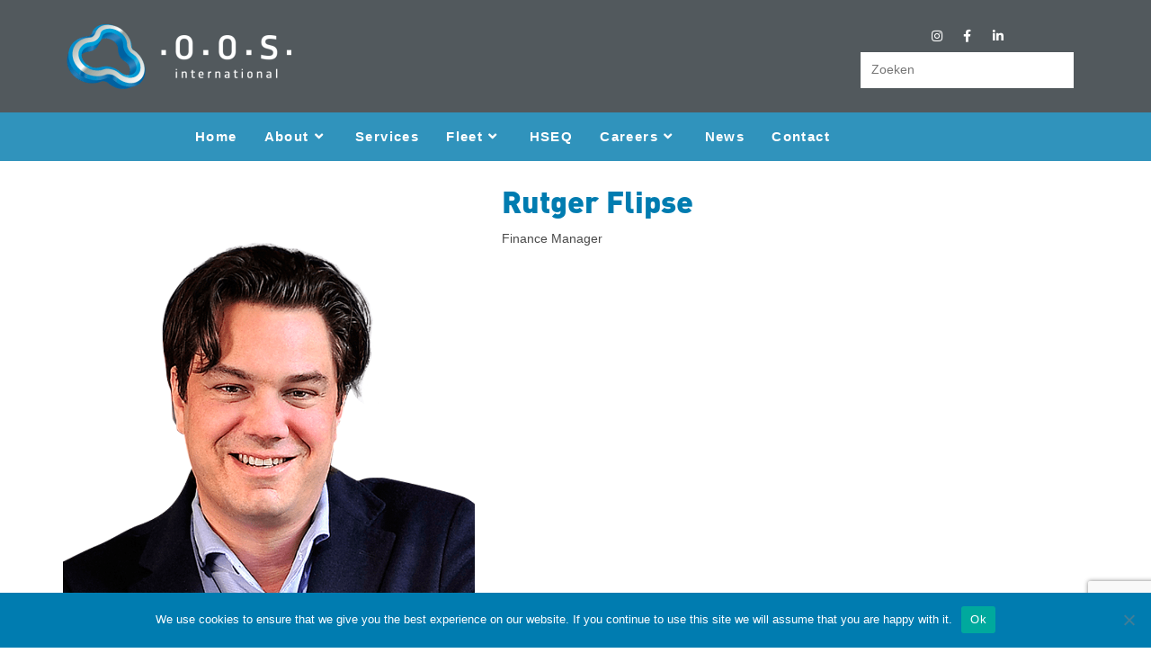

--- FILE ---
content_type: text/html; charset=UTF-8
request_url: https://www.oosinternational.com/team/rutger-flipse/
body_size: 19335
content:
<!DOCTYPE html>
<html class="html" lang="nl-NL">
<head>
	<meta charset="UTF-8">
	<link rel="profile" href="https://gmpg.org/xfn/11">

	<meta name='robots' content='index, follow, max-image-preview:large, max-snippet:-1, max-video-preview:-1' />
	<style>img:is([sizes="auto" i], [sizes^="auto," i]) { contain-intrinsic-size: 3000px 1500px }</style>
	<meta name="viewport" content="width=device-width, initial-scale=1">
	<!-- This site is optimized with the Yoast SEO plugin v26.8 - https://yoast.com/product/yoast-seo-wordpress/ -->
	<title>Rutger Flipse - OOS International</title>
	<link rel="canonical" href="https://www.oosinternational.com/team/rutger-flipse/" />
	<meta property="og:locale" content="nl_NL" />
	<meta property="og:type" content="article" />
	<meta property="og:title" content="Rutger Flipse - OOS International" />
	<meta property="og:url" content="https://www.oosinternational.com/team/rutger-flipse/" />
	<meta property="og:site_name" content="OOS International" />
	<meta property="article:modified_time" content="2022-06-10T14:57:39+00:00" />
	<meta property="og:image" content="https://www.oosinternational.com/wp-content/uploads/2020/03/Rutger.png" />
	<meta property="og:image:width" content="800" />
	<meta property="og:image:height" content="828" />
	<meta property="og:image:type" content="image/png" />
	<meta name="twitter:card" content="summary_large_image" />
	<script type="application/ld+json" class="yoast-schema-graph">{"@context":"https://schema.org","@graph":[{"@type":"WebPage","@id":"https://www.oosinternational.com/team/rutger-flipse/","url":"https://www.oosinternational.com/team/rutger-flipse/","name":"Rutger Flipse - OOS International","isPartOf":{"@id":"https://www.oosinternational.com/#website"},"primaryImageOfPage":{"@id":"https://www.oosinternational.com/team/rutger-flipse/#primaryimage"},"image":{"@id":"https://www.oosinternational.com/team/rutger-flipse/#primaryimage"},"thumbnailUrl":"https://www.oosinternational.com/wp-content/uploads/2020/03/Rutger.png","datePublished":"2020-03-12T21:14:19+00:00","dateModified":"2022-06-10T14:57:39+00:00","breadcrumb":{"@id":"https://www.oosinternational.com/team/rutger-flipse/#breadcrumb"},"inLanguage":"nl-NL","potentialAction":[{"@type":"ReadAction","target":["https://www.oosinternational.com/team/rutger-flipse/"]}]},{"@type":"ImageObject","inLanguage":"nl-NL","@id":"https://www.oosinternational.com/team/rutger-flipse/#primaryimage","url":"https://www.oosinternational.com/wp-content/uploads/2020/03/Rutger.png","contentUrl":"https://www.oosinternational.com/wp-content/uploads/2020/03/Rutger.png","width":800,"height":828,"caption":"OOS International | Rutger Flipse"},{"@type":"BreadcrumbList","@id":"https://www.oosinternational.com/team/rutger-flipse/#breadcrumb","itemListElement":[{"@type":"ListItem","position":1,"name":"Home","item":"https://www.oosinternational.com/"},{"@type":"ListItem","position":2,"name":"Rutger Flipse"}]},{"@type":"WebSite","@id":"https://www.oosinternational.com/#website","url":"https://www.oosinternational.com/","name":"OOS International","description":"Lifting Your Projects","publisher":{"@id":"https://www.oosinternational.com/#organization"},"potentialAction":[{"@type":"SearchAction","target":{"@type":"EntryPoint","urlTemplate":"https://www.oosinternational.com/?s={search_term_string}"},"query-input":{"@type":"PropertyValueSpecification","valueRequired":true,"valueName":"search_term_string"}}],"inLanguage":"nl-NL"},{"@type":"Organization","@id":"https://www.oosinternational.com/#organization","name":"OOS International","url":"https://www.oosinternational.com/","logo":{"@type":"ImageObject","inLanguage":"nl-NL","@id":"https://www.oosinternational.com/#/schema/logo/image/","url":"https://www.oosinternational.com/wp-content/uploads/2020/02/OOS-International-e1583001014155.png","contentUrl":"https://www.oosinternational.com/wp-content/uploads/2020/02/OOS-International-e1583001014155.png","width":250,"height":72,"caption":"OOS International"},"image":{"@id":"https://www.oosinternational.com/#/schema/logo/image/"}}]}</script>
	<!-- / Yoast SEO plugin. -->


<link rel="alternate" type="application/rss+xml" title="OOS International &raquo; feed" href="https://www.oosinternational.com/feed/" />
<link rel="alternate" type="application/rss+xml" title="OOS International &raquo; reacties feed" href="https://www.oosinternational.com/comments/feed/" />
<style type="text/css">.brave_popup{display:none}</style><script data-no-optimize="1"> var brave_popup_data = {}; var bravepop_emailValidation=false; var brave_popup_videos = {};  var brave_popup_formData = {};var brave_popup_adminUser = false; var brave_popup_pageInfo = {"type":"single","pageID":1356,"singleType":"team"};  var bravepop_emailSuggestions={};</script>		<!-- This site uses the Google Analytics by MonsterInsights plugin v9.11.1 - Using Analytics tracking - https://www.monsterinsights.com/ -->
		<!-- Opmerking: MonsterInsights is momenteel niet geconfigureerd op deze site. De site eigenaar moet authenticeren met Google Analytics in de MonsterInsights instellingen scherm. -->
					<!-- No tracking code set -->
				<!-- / Google Analytics by MonsterInsights -->
		<script>
window._wpemojiSettings = {"baseUrl":"https:\/\/s.w.org\/images\/core\/emoji\/16.0.1\/72x72\/","ext":".png","svgUrl":"https:\/\/s.w.org\/images\/core\/emoji\/16.0.1\/svg\/","svgExt":".svg","source":{"concatemoji":"https:\/\/www.oosinternational.com\/wp-includes\/js\/wp-emoji-release.min.js?ver=6.8.3"}};
/*! This file is auto-generated */
!function(s,n){var o,i,e;function c(e){try{var t={supportTests:e,timestamp:(new Date).valueOf()};sessionStorage.setItem(o,JSON.stringify(t))}catch(e){}}function p(e,t,n){e.clearRect(0,0,e.canvas.width,e.canvas.height),e.fillText(t,0,0);var t=new Uint32Array(e.getImageData(0,0,e.canvas.width,e.canvas.height).data),a=(e.clearRect(0,0,e.canvas.width,e.canvas.height),e.fillText(n,0,0),new Uint32Array(e.getImageData(0,0,e.canvas.width,e.canvas.height).data));return t.every(function(e,t){return e===a[t]})}function u(e,t){e.clearRect(0,0,e.canvas.width,e.canvas.height),e.fillText(t,0,0);for(var n=e.getImageData(16,16,1,1),a=0;a<n.data.length;a++)if(0!==n.data[a])return!1;return!0}function f(e,t,n,a){switch(t){case"flag":return n(e,"\ud83c\udff3\ufe0f\u200d\u26a7\ufe0f","\ud83c\udff3\ufe0f\u200b\u26a7\ufe0f")?!1:!n(e,"\ud83c\udde8\ud83c\uddf6","\ud83c\udde8\u200b\ud83c\uddf6")&&!n(e,"\ud83c\udff4\udb40\udc67\udb40\udc62\udb40\udc65\udb40\udc6e\udb40\udc67\udb40\udc7f","\ud83c\udff4\u200b\udb40\udc67\u200b\udb40\udc62\u200b\udb40\udc65\u200b\udb40\udc6e\u200b\udb40\udc67\u200b\udb40\udc7f");case"emoji":return!a(e,"\ud83e\udedf")}return!1}function g(e,t,n,a){var r="undefined"!=typeof WorkerGlobalScope&&self instanceof WorkerGlobalScope?new OffscreenCanvas(300,150):s.createElement("canvas"),o=r.getContext("2d",{willReadFrequently:!0}),i=(o.textBaseline="top",o.font="600 32px Arial",{});return e.forEach(function(e){i[e]=t(o,e,n,a)}),i}function t(e){var t=s.createElement("script");t.src=e,t.defer=!0,s.head.appendChild(t)}"undefined"!=typeof Promise&&(o="wpEmojiSettingsSupports",i=["flag","emoji"],n.supports={everything:!0,everythingExceptFlag:!0},e=new Promise(function(e){s.addEventListener("DOMContentLoaded",e,{once:!0})}),new Promise(function(t){var n=function(){try{var e=JSON.parse(sessionStorage.getItem(o));if("object"==typeof e&&"number"==typeof e.timestamp&&(new Date).valueOf()<e.timestamp+604800&&"object"==typeof e.supportTests)return e.supportTests}catch(e){}return null}();if(!n){if("undefined"!=typeof Worker&&"undefined"!=typeof OffscreenCanvas&&"undefined"!=typeof URL&&URL.createObjectURL&&"undefined"!=typeof Blob)try{var e="postMessage("+g.toString()+"("+[JSON.stringify(i),f.toString(),p.toString(),u.toString()].join(",")+"));",a=new Blob([e],{type:"text/javascript"}),r=new Worker(URL.createObjectURL(a),{name:"wpTestEmojiSupports"});return void(r.onmessage=function(e){c(n=e.data),r.terminate(),t(n)})}catch(e){}c(n=g(i,f,p,u))}t(n)}).then(function(e){for(var t in e)n.supports[t]=e[t],n.supports.everything=n.supports.everything&&n.supports[t],"flag"!==t&&(n.supports.everythingExceptFlag=n.supports.everythingExceptFlag&&n.supports[t]);n.supports.everythingExceptFlag=n.supports.everythingExceptFlag&&!n.supports.flag,n.DOMReady=!1,n.readyCallback=function(){n.DOMReady=!0}}).then(function(){return e}).then(function(){var e;n.supports.everything||(n.readyCallback(),(e=n.source||{}).concatemoji?t(e.concatemoji):e.wpemoji&&e.twemoji&&(t(e.twemoji),t(e.wpemoji)))}))}((window,document),window._wpemojiSettings);
</script>
<style id='cf-frontend-style-inline-css'>
@font-face {
	font-family: 'OOS semi bold';
	font-weight: 400;
	font-display: auto;
	src: url('https://www.oosinternational.com/wp-content/uploads/2020/02/DINOT-Medium.otf') format('OpenType');
}
@font-face {
	font-family: 'OOS regular';
	font-weight: 400;
	font-display: auto;
	src: url('https://www.oosinternational.com/wp-content/uploads/2020/02/DINOT-Regular.otf') format('OpenType');
}
@font-face {
	font-family: 'OOS bold';
	font-weight: 400;
	font-display: auto;
	src: url('https://www.oosinternational.com/wp-content/uploads/2020/02/DINOT-Bold.otf') format('OpenType');
}
@font-face {
	font-family: 'OOS black';
	font-weight: 400;
	font-display: auto;
	src: url('https://www.oosinternational.com/wp-content/uploads/2020/02/DINOT-Black.otf') format('OpenType');
}
</style>
<style id='wp-emoji-styles-inline-css'>

	img.wp-smiley, img.emoji {
		display: inline !important;
		border: none !important;
		box-shadow: none !important;
		height: 1em !important;
		width: 1em !important;
		margin: 0 0.07em !important;
		vertical-align: -0.1em !important;
		background: none !important;
		padding: 0 !important;
	}
</style>
<link rel='stylesheet' id='wp-block-library-css' href='https://www.oosinternational.com/wp-includes/css/dist/block-library/style.min.css?ver=6.8.3' media='all' />
<style id='wp-block-library-theme-inline-css'>
.wp-block-audio :where(figcaption){color:#555;font-size:13px;text-align:center}.is-dark-theme .wp-block-audio :where(figcaption){color:#ffffffa6}.wp-block-audio{margin:0 0 1em}.wp-block-code{border:1px solid #ccc;border-radius:4px;font-family:Menlo,Consolas,monaco,monospace;padding:.8em 1em}.wp-block-embed :where(figcaption){color:#555;font-size:13px;text-align:center}.is-dark-theme .wp-block-embed :where(figcaption){color:#ffffffa6}.wp-block-embed{margin:0 0 1em}.blocks-gallery-caption{color:#555;font-size:13px;text-align:center}.is-dark-theme .blocks-gallery-caption{color:#ffffffa6}:root :where(.wp-block-image figcaption){color:#555;font-size:13px;text-align:center}.is-dark-theme :root :where(.wp-block-image figcaption){color:#ffffffa6}.wp-block-image{margin:0 0 1em}.wp-block-pullquote{border-bottom:4px solid;border-top:4px solid;color:currentColor;margin-bottom:1.75em}.wp-block-pullquote cite,.wp-block-pullquote footer,.wp-block-pullquote__citation{color:currentColor;font-size:.8125em;font-style:normal;text-transform:uppercase}.wp-block-quote{border-left:.25em solid;margin:0 0 1.75em;padding-left:1em}.wp-block-quote cite,.wp-block-quote footer{color:currentColor;font-size:.8125em;font-style:normal;position:relative}.wp-block-quote:where(.has-text-align-right){border-left:none;border-right:.25em solid;padding-left:0;padding-right:1em}.wp-block-quote:where(.has-text-align-center){border:none;padding-left:0}.wp-block-quote.is-large,.wp-block-quote.is-style-large,.wp-block-quote:where(.is-style-plain){border:none}.wp-block-search .wp-block-search__label{font-weight:700}.wp-block-search__button{border:1px solid #ccc;padding:.375em .625em}:where(.wp-block-group.has-background){padding:1.25em 2.375em}.wp-block-separator.has-css-opacity{opacity:.4}.wp-block-separator{border:none;border-bottom:2px solid;margin-left:auto;margin-right:auto}.wp-block-separator.has-alpha-channel-opacity{opacity:1}.wp-block-separator:not(.is-style-wide):not(.is-style-dots){width:100px}.wp-block-separator.has-background:not(.is-style-dots){border-bottom:none;height:1px}.wp-block-separator.has-background:not(.is-style-wide):not(.is-style-dots){height:2px}.wp-block-table{margin:0 0 1em}.wp-block-table td,.wp-block-table th{word-break:normal}.wp-block-table :where(figcaption){color:#555;font-size:13px;text-align:center}.is-dark-theme .wp-block-table :where(figcaption){color:#ffffffa6}.wp-block-video :where(figcaption){color:#555;font-size:13px;text-align:center}.is-dark-theme .wp-block-video :where(figcaption){color:#ffffffa6}.wp-block-video{margin:0 0 1em}:root :where(.wp-block-template-part.has-background){margin-bottom:0;margin-top:0;padding:1.25em 2.375em}
</style>
<style id='classic-theme-styles-inline-css'>
/*! This file is auto-generated */
.wp-block-button__link{color:#fff;background-color:#32373c;border-radius:9999px;box-shadow:none;text-decoration:none;padding:calc(.667em + 2px) calc(1.333em + 2px);font-size:1.125em}.wp-block-file__button{background:#32373c;color:#fff;text-decoration:none}
</style>
<style id='safe-svg-svg-icon-style-inline-css'>
.safe-svg-cover{text-align:center}.safe-svg-cover .safe-svg-inside{display:inline-block;max-width:100%}.safe-svg-cover svg{fill:currentColor;height:100%;max-height:100%;max-width:100%;width:100%}

</style>
<style id='global-styles-inline-css'>
:root{--wp--preset--aspect-ratio--square: 1;--wp--preset--aspect-ratio--4-3: 4/3;--wp--preset--aspect-ratio--3-4: 3/4;--wp--preset--aspect-ratio--3-2: 3/2;--wp--preset--aspect-ratio--2-3: 2/3;--wp--preset--aspect-ratio--16-9: 16/9;--wp--preset--aspect-ratio--9-16: 9/16;--wp--preset--color--black: #000000;--wp--preset--color--cyan-bluish-gray: #abb8c3;--wp--preset--color--white: #ffffff;--wp--preset--color--pale-pink: #f78da7;--wp--preset--color--vivid-red: #cf2e2e;--wp--preset--color--luminous-vivid-orange: #ff6900;--wp--preset--color--luminous-vivid-amber: #fcb900;--wp--preset--color--light-green-cyan: #7bdcb5;--wp--preset--color--vivid-green-cyan: #00d084;--wp--preset--color--pale-cyan-blue: #8ed1fc;--wp--preset--color--vivid-cyan-blue: #0693e3;--wp--preset--color--vivid-purple: #9b51e0;--wp--preset--gradient--vivid-cyan-blue-to-vivid-purple: linear-gradient(135deg,rgba(6,147,227,1) 0%,rgb(155,81,224) 100%);--wp--preset--gradient--light-green-cyan-to-vivid-green-cyan: linear-gradient(135deg,rgb(122,220,180) 0%,rgb(0,208,130) 100%);--wp--preset--gradient--luminous-vivid-amber-to-luminous-vivid-orange: linear-gradient(135deg,rgba(252,185,0,1) 0%,rgba(255,105,0,1) 100%);--wp--preset--gradient--luminous-vivid-orange-to-vivid-red: linear-gradient(135deg,rgba(255,105,0,1) 0%,rgb(207,46,46) 100%);--wp--preset--gradient--very-light-gray-to-cyan-bluish-gray: linear-gradient(135deg,rgb(238,238,238) 0%,rgb(169,184,195) 100%);--wp--preset--gradient--cool-to-warm-spectrum: linear-gradient(135deg,rgb(74,234,220) 0%,rgb(151,120,209) 20%,rgb(207,42,186) 40%,rgb(238,44,130) 60%,rgb(251,105,98) 80%,rgb(254,248,76) 100%);--wp--preset--gradient--blush-light-purple: linear-gradient(135deg,rgb(255,206,236) 0%,rgb(152,150,240) 100%);--wp--preset--gradient--blush-bordeaux: linear-gradient(135deg,rgb(254,205,165) 0%,rgb(254,45,45) 50%,rgb(107,0,62) 100%);--wp--preset--gradient--luminous-dusk: linear-gradient(135deg,rgb(255,203,112) 0%,rgb(199,81,192) 50%,rgb(65,88,208) 100%);--wp--preset--gradient--pale-ocean: linear-gradient(135deg,rgb(255,245,203) 0%,rgb(182,227,212) 50%,rgb(51,167,181) 100%);--wp--preset--gradient--electric-grass: linear-gradient(135deg,rgb(202,248,128) 0%,rgb(113,206,126) 100%);--wp--preset--gradient--midnight: linear-gradient(135deg,rgb(2,3,129) 0%,rgb(40,116,252) 100%);--wp--preset--font-size--small: 13px;--wp--preset--font-size--medium: 20px;--wp--preset--font-size--large: 36px;--wp--preset--font-size--x-large: 42px;--wp--preset--spacing--20: 0.44rem;--wp--preset--spacing--30: 0.67rem;--wp--preset--spacing--40: 1rem;--wp--preset--spacing--50: 1.5rem;--wp--preset--spacing--60: 2.25rem;--wp--preset--spacing--70: 3.38rem;--wp--preset--spacing--80: 5.06rem;--wp--preset--shadow--natural: 6px 6px 9px rgba(0, 0, 0, 0.2);--wp--preset--shadow--deep: 12px 12px 50px rgba(0, 0, 0, 0.4);--wp--preset--shadow--sharp: 6px 6px 0px rgba(0, 0, 0, 0.2);--wp--preset--shadow--outlined: 6px 6px 0px -3px rgba(255, 255, 255, 1), 6px 6px rgba(0, 0, 0, 1);--wp--preset--shadow--crisp: 6px 6px 0px rgba(0, 0, 0, 1);}:where(.is-layout-flex){gap: 0.5em;}:where(.is-layout-grid){gap: 0.5em;}body .is-layout-flex{display: flex;}.is-layout-flex{flex-wrap: wrap;align-items: center;}.is-layout-flex > :is(*, div){margin: 0;}body .is-layout-grid{display: grid;}.is-layout-grid > :is(*, div){margin: 0;}:where(.wp-block-columns.is-layout-flex){gap: 2em;}:where(.wp-block-columns.is-layout-grid){gap: 2em;}:where(.wp-block-post-template.is-layout-flex){gap: 1.25em;}:where(.wp-block-post-template.is-layout-grid){gap: 1.25em;}.has-black-color{color: var(--wp--preset--color--black) !important;}.has-cyan-bluish-gray-color{color: var(--wp--preset--color--cyan-bluish-gray) !important;}.has-white-color{color: var(--wp--preset--color--white) !important;}.has-pale-pink-color{color: var(--wp--preset--color--pale-pink) !important;}.has-vivid-red-color{color: var(--wp--preset--color--vivid-red) !important;}.has-luminous-vivid-orange-color{color: var(--wp--preset--color--luminous-vivid-orange) !important;}.has-luminous-vivid-amber-color{color: var(--wp--preset--color--luminous-vivid-amber) !important;}.has-light-green-cyan-color{color: var(--wp--preset--color--light-green-cyan) !important;}.has-vivid-green-cyan-color{color: var(--wp--preset--color--vivid-green-cyan) !important;}.has-pale-cyan-blue-color{color: var(--wp--preset--color--pale-cyan-blue) !important;}.has-vivid-cyan-blue-color{color: var(--wp--preset--color--vivid-cyan-blue) !important;}.has-vivid-purple-color{color: var(--wp--preset--color--vivid-purple) !important;}.has-black-background-color{background-color: var(--wp--preset--color--black) !important;}.has-cyan-bluish-gray-background-color{background-color: var(--wp--preset--color--cyan-bluish-gray) !important;}.has-white-background-color{background-color: var(--wp--preset--color--white) !important;}.has-pale-pink-background-color{background-color: var(--wp--preset--color--pale-pink) !important;}.has-vivid-red-background-color{background-color: var(--wp--preset--color--vivid-red) !important;}.has-luminous-vivid-orange-background-color{background-color: var(--wp--preset--color--luminous-vivid-orange) !important;}.has-luminous-vivid-amber-background-color{background-color: var(--wp--preset--color--luminous-vivid-amber) !important;}.has-light-green-cyan-background-color{background-color: var(--wp--preset--color--light-green-cyan) !important;}.has-vivid-green-cyan-background-color{background-color: var(--wp--preset--color--vivid-green-cyan) !important;}.has-pale-cyan-blue-background-color{background-color: var(--wp--preset--color--pale-cyan-blue) !important;}.has-vivid-cyan-blue-background-color{background-color: var(--wp--preset--color--vivid-cyan-blue) !important;}.has-vivid-purple-background-color{background-color: var(--wp--preset--color--vivid-purple) !important;}.has-black-border-color{border-color: var(--wp--preset--color--black) !important;}.has-cyan-bluish-gray-border-color{border-color: var(--wp--preset--color--cyan-bluish-gray) !important;}.has-white-border-color{border-color: var(--wp--preset--color--white) !important;}.has-pale-pink-border-color{border-color: var(--wp--preset--color--pale-pink) !important;}.has-vivid-red-border-color{border-color: var(--wp--preset--color--vivid-red) !important;}.has-luminous-vivid-orange-border-color{border-color: var(--wp--preset--color--luminous-vivid-orange) !important;}.has-luminous-vivid-amber-border-color{border-color: var(--wp--preset--color--luminous-vivid-amber) !important;}.has-light-green-cyan-border-color{border-color: var(--wp--preset--color--light-green-cyan) !important;}.has-vivid-green-cyan-border-color{border-color: var(--wp--preset--color--vivid-green-cyan) !important;}.has-pale-cyan-blue-border-color{border-color: var(--wp--preset--color--pale-cyan-blue) !important;}.has-vivid-cyan-blue-border-color{border-color: var(--wp--preset--color--vivid-cyan-blue) !important;}.has-vivid-purple-border-color{border-color: var(--wp--preset--color--vivid-purple) !important;}.has-vivid-cyan-blue-to-vivid-purple-gradient-background{background: var(--wp--preset--gradient--vivid-cyan-blue-to-vivid-purple) !important;}.has-light-green-cyan-to-vivid-green-cyan-gradient-background{background: var(--wp--preset--gradient--light-green-cyan-to-vivid-green-cyan) !important;}.has-luminous-vivid-amber-to-luminous-vivid-orange-gradient-background{background: var(--wp--preset--gradient--luminous-vivid-amber-to-luminous-vivid-orange) !important;}.has-luminous-vivid-orange-to-vivid-red-gradient-background{background: var(--wp--preset--gradient--luminous-vivid-orange-to-vivid-red) !important;}.has-very-light-gray-to-cyan-bluish-gray-gradient-background{background: var(--wp--preset--gradient--very-light-gray-to-cyan-bluish-gray) !important;}.has-cool-to-warm-spectrum-gradient-background{background: var(--wp--preset--gradient--cool-to-warm-spectrum) !important;}.has-blush-light-purple-gradient-background{background: var(--wp--preset--gradient--blush-light-purple) !important;}.has-blush-bordeaux-gradient-background{background: var(--wp--preset--gradient--blush-bordeaux) !important;}.has-luminous-dusk-gradient-background{background: var(--wp--preset--gradient--luminous-dusk) !important;}.has-pale-ocean-gradient-background{background: var(--wp--preset--gradient--pale-ocean) !important;}.has-electric-grass-gradient-background{background: var(--wp--preset--gradient--electric-grass) !important;}.has-midnight-gradient-background{background: var(--wp--preset--gradient--midnight) !important;}.has-small-font-size{font-size: var(--wp--preset--font-size--small) !important;}.has-medium-font-size{font-size: var(--wp--preset--font-size--medium) !important;}.has-large-font-size{font-size: var(--wp--preset--font-size--large) !important;}.has-x-large-font-size{font-size: var(--wp--preset--font-size--x-large) !important;}
:where(.wp-block-post-template.is-layout-flex){gap: 1.25em;}:where(.wp-block-post-template.is-layout-grid){gap: 1.25em;}
:where(.wp-block-columns.is-layout-flex){gap: 2em;}:where(.wp-block-columns.is-layout-grid){gap: 2em;}
:root :where(.wp-block-pullquote){font-size: 1.5em;line-height: 1.6;}
</style>
<link rel='stylesheet' id='contact-form-7-css' href='https://www.oosinternational.com/wp-content/plugins/contact-form-7/includes/css/styles.css?ver=6.1.4' media='all' />
<link rel='stylesheet' id='cookie-notice-front-css' href='https://www.oosinternational.com/wp-content/plugins/cookie-notice/css/front.min.css?ver=2.5.11' media='all' />
<link rel='stylesheet' id='elementor-frontend-css' href='https://www.oosinternational.com/wp-content/plugins/elementor/assets/css/frontend.min.css?ver=3.34.4' media='all' />
<link rel='stylesheet' id='elementor-post-37-css' href='https://www.oosinternational.com/wp-content/uploads/elementor/css/post-37.css?ver=1769816397' media='all' />
<link rel='stylesheet' id='eael-general-css' href='https://www.oosinternational.com/wp-content/plugins/essential-addons-for-elementor-lite/assets/front-end/css/view/general.min.css?ver=6.5.9' media='all' />
<link rel='stylesheet' id='eael-163-css' href='https://www.oosinternational.com/wp-content/uploads/essential-addons-elementor/eael-163.css?ver=1654876659' media='all' />
<link rel='stylesheet' id='elementor-post-163-css' href='https://www.oosinternational.com/wp-content/uploads/elementor/css/post-163.css?ver=1769816397' media='all' />
<link rel='stylesheet' id='font-awesome-css' href='https://www.oosinternational.com/wp-content/themes/oceanwp/assets/fonts/fontawesome/css/all.min.css?ver=6.7.2' media='all' />
<link rel='stylesheet' id='simple-line-icons-css' href='https://www.oosinternational.com/wp-content/themes/oceanwp/assets/css/third/simple-line-icons.min.css?ver=2.4.0' media='all' />
<link rel='stylesheet' id='oceanwp-style-css' href='https://www.oosinternational.com/wp-content/themes/oceanwp/assets/css/style.min.css?ver=4.1.4' media='all' />
<link rel='stylesheet' id='rt-team-css-css' href='https://www.oosinternational.com/wp-content/plugins/tlp-team/assets/css/tlpteam.css?ver=5.0.13' media='all' />
<link rel='stylesheet' id='tlp-fontawsome-css' href='https://www.oosinternational.com/wp-content/plugins/tlp-team/assets/vendor/font-awesome/css/all.min.css?ver=5.0.13' media='all' />
<link rel='stylesheet' id='tlp-swiper-css' href='https://www.oosinternational.com/wp-content/plugins/tlp-team/assets/vendor/swiper/swiper.min.css?ver=5.0.13' media='all' />
<link rel='stylesheet' id='cf7cf-style-css' href='https://www.oosinternational.com/wp-content/plugins/cf7-conditional-fields/style.css?ver=2.6.7' media='all' />
<link rel='stylesheet' id='oe-widgets-style-css' href='https://www.oosinternational.com/wp-content/plugins/ocean-extra/assets/css/widgets.css?ver=6.8.3' media='all' />
<link rel='stylesheet' id='elementor-gf-local-roboto-css' href='https://www.oosinternational.com/wp-content/uploads/elementor/google-fonts/css/roboto.css?ver=1744356224' media='all' />
<link rel='stylesheet' id='elementor-icons-shared-0-css' href='https://www.oosinternational.com/wp-content/plugins/elementor/assets/lib/font-awesome/css/fontawesome.min.css?ver=5.15.3' media='all' />
<link rel='stylesheet' id='elementor-icons-fa-brands-css' href='https://www.oosinternational.com/wp-content/plugins/elementor/assets/lib/font-awesome/css/brands.min.css?ver=5.15.3' media='all' />
<script id="cookie-notice-front-js-before">
var cnArgs = {"ajaxUrl":"https:\/\/www.oosinternational.com\/wp-admin\/admin-ajax.php","nonce":"7c3046d2dd","hideEffect":"fade","position":"bottom","onScroll":false,"onScrollOffset":100,"onClick":false,"cookieName":"cookie_notice_accepted","cookieTime":2592000,"cookieTimeRejected":2592000,"globalCookie":false,"redirection":false,"cache":false,"revokeCookies":false,"revokeCookiesOpt":"automatic"};
</script>
<script src="https://www.oosinternational.com/wp-content/plugins/cookie-notice/js/front.min.js?ver=2.5.11" id="cookie-notice-front-js"></script>
<script src="https://www.oosinternational.com/wp-includes/js/jquery/jquery.min.js?ver=3.7.1" id="jquery-core-js"></script>
<script src="https://www.oosinternational.com/wp-includes/js/jquery/jquery-migrate.min.js?ver=3.4.1" id="jquery-migrate-js"></script>
<link rel="https://api.w.org/" href="https://www.oosinternational.com/wp-json/" /><link rel="alternate" title="JSON" type="application/json" href="https://www.oosinternational.com/wp-json/wp/v2/team/1356" /><link rel="EditURI" type="application/rsd+xml" title="RSD" href="https://www.oosinternational.com/xmlrpc.php?rsd" />
<meta name="generator" content="WordPress 6.8.3" />
<link rel='shortlink' href='https://www.oosinternational.com/?p=1356' />
<link rel="alternate" title="oEmbed (JSON)" type="application/json+oembed" href="https://www.oosinternational.com/wp-json/oembed/1.0/embed?url=https%3A%2F%2Fwww.oosinternational.com%2Fteam%2Frutger-flipse%2F" />
<link rel="alternate" title="oEmbed (XML)" type="text/xml+oembed" href="https://www.oosinternational.com/wp-json/oembed/1.0/embed?url=https%3A%2F%2Fwww.oosinternational.com%2Fteam%2Frutger-flipse%2F&#038;format=xml" />
<meta name="generator" content="Elementor 3.34.4; features: additional_custom_breakpoints; settings: css_print_method-external, google_font-enabled, font_display-auto">
			<style>
				.e-con.e-parent:nth-of-type(n+4):not(.e-lazyloaded):not(.e-no-lazyload),
				.e-con.e-parent:nth-of-type(n+4):not(.e-lazyloaded):not(.e-no-lazyload) * {
					background-image: none !important;
				}
				@media screen and (max-height: 1024px) {
					.e-con.e-parent:nth-of-type(n+3):not(.e-lazyloaded):not(.e-no-lazyload),
					.e-con.e-parent:nth-of-type(n+3):not(.e-lazyloaded):not(.e-no-lazyload) * {
						background-image: none !important;
					}
				}
				@media screen and (max-height: 640px) {
					.e-con.e-parent:nth-of-type(n+2):not(.e-lazyloaded):not(.e-no-lazyload),
					.e-con.e-parent:nth-of-type(n+2):not(.e-lazyloaded):not(.e-no-lazyload) * {
						background-image: none !important;
					}
				}
			</style>
			<link rel="icon" href="https://www.oosinternational.com/wp-content/uploads/2020/04/favicon.png" sizes="32x32" />
<link rel="icon" href="https://www.oosinternational.com/wp-content/uploads/2020/04/favicon.png" sizes="192x192" />
<link rel="apple-touch-icon" href="https://www.oosinternational.com/wp-content/uploads/2020/04/favicon.png" />
<meta name="msapplication-TileImage" content="https://www.oosinternational.com/wp-content/uploads/2020/04/favicon.png" />
		<style id="wp-custom-css">
			.caldera-grid .btn{background-color:#3093bc !important;color:white !important;text-transform:capitalize!important;font-size:16px!important;border:none!important;font-weight:100!important;letter-spacing:1px!important;height:45px!important;padding-left:22px!important;padding-right:22px!important;border-radius:0!important;text-align:center!important}.caldera-grid .btn:hover{background-color:#52595D !important;color:white !important}.caldera-grid .form-control{height:45px!important;border-radius:0!important}.creative-button-inner{justify-content:left!important}.elementor-748 .elementor-element.elementor-element-0b6e78b .gallery-item .gallery-caption{text-align:centre!important;background-color:transparent!important}body.elementor-kit-31 h3{color:#008EC7;font-family:"OOS bold",sans-serif;font-size:20px;letter-spacing:.5px;padding-top:12px!important;text-transform:capitalize}.cn-button.bootstrap{color:#333;background:#fff}.tlp-team h3{font-weight:400 !important;margin-bottom:0 !important}.caldera-grid label{display:inline-block;font-weight:700;font-size:14px;line-height:20px;margin-bottom:5px;max-width:100%}		</style>
		<!-- OceanWP CSS -->
<style type="text/css">
/* Colors */a:hover,a.light:hover,.theme-heading .text::before,.theme-heading .text::after,#top-bar-content >a:hover,#top-bar-social li.oceanwp-email a:hover,#site-navigation-wrap .dropdown-menu >li >a:hover,#site-header.medium-header #medium-searchform button:hover,.oceanwp-mobile-menu-icon a:hover,.blog-entry.post .blog-entry-header .entry-title a:hover,.blog-entry.post .blog-entry-readmore a:hover,.blog-entry.thumbnail-entry .blog-entry-category a,ul.meta li a:hover,.dropcap,.single nav.post-navigation .nav-links .title,body .related-post-title a:hover,body #wp-calendar caption,body .contact-info-widget.default i,body .contact-info-widget.big-icons i,body .custom-links-widget .oceanwp-custom-links li a:hover,body .custom-links-widget .oceanwp-custom-links li a:hover:before,body .posts-thumbnails-widget li a:hover,body .social-widget li.oceanwp-email a:hover,.comment-author .comment-meta .comment-reply-link,#respond #cancel-comment-reply-link:hover,#footer-widgets .footer-box a:hover,#footer-bottom a:hover,#footer-bottom #footer-bottom-menu a:hover,.sidr a:hover,.sidr-class-dropdown-toggle:hover,.sidr-class-menu-item-has-children.active >a,.sidr-class-menu-item-has-children.active >a >.sidr-class-dropdown-toggle,input[type=checkbox]:checked:before{color:#3093bc}.single nav.post-navigation .nav-links .title .owp-icon use,.blog-entry.post .blog-entry-readmore a:hover .owp-icon use,body .contact-info-widget.default .owp-icon use,body .contact-info-widget.big-icons .owp-icon use{stroke:#3093bc}input[type="button"],input[type="reset"],input[type="submit"],button[type="submit"],.button,#site-navigation-wrap .dropdown-menu >li.btn >a >span,.thumbnail:hover i,.thumbnail:hover .link-post-svg-icon,.post-quote-content,.omw-modal .omw-close-modal,body .contact-info-widget.big-icons li:hover i,body .contact-info-widget.big-icons li:hover .owp-icon,body div.wpforms-container-full .wpforms-form input[type=submit],body div.wpforms-container-full .wpforms-form button[type=submit],body div.wpforms-container-full .wpforms-form .wpforms-page-button,.woocommerce-cart .wp-element-button,.woocommerce-checkout .wp-element-button,.wp-block-button__link{background-color:#3093bc}.widget-title{border-color:#3093bc}blockquote{border-color:#3093bc}.wp-block-quote{border-color:#3093bc}#searchform-dropdown{border-color:#3093bc}.dropdown-menu .sub-menu{border-color:#3093bc}.blog-entry.large-entry .blog-entry-readmore a:hover{border-color:#3093bc}.oceanwp-newsletter-form-wrap input[type="email"]:focus{border-color:#3093bc}.social-widget li.oceanwp-email a:hover{border-color:#3093bc}#respond #cancel-comment-reply-link:hover{border-color:#3093bc}body .contact-info-widget.big-icons li:hover i{border-color:#3093bc}body .contact-info-widget.big-icons li:hover .owp-icon{border-color:#3093bc}#footer-widgets .oceanwp-newsletter-form-wrap input[type="email"]:focus{border-color:#3093bc}input[type="button"]:hover,input[type="reset"]:hover,input[type="submit"]:hover,button[type="submit"]:hover,input[type="button"]:focus,input[type="reset"]:focus,input[type="submit"]:focus,button[type="submit"]:focus,.button:hover,.button:focus,#site-navigation-wrap .dropdown-menu >li.btn >a:hover >span,.post-quote-author,.omw-modal .omw-close-modal:hover,body div.wpforms-container-full .wpforms-form input[type=submit]:hover,body div.wpforms-container-full .wpforms-form button[type=submit]:hover,body div.wpforms-container-full .wpforms-form .wpforms-page-button:hover,.woocommerce-cart .wp-element-button:hover,.woocommerce-checkout .wp-element-button:hover,.wp-block-button__link:hover{background-color:#c9dfe8}table th,table td,hr,.content-area,body.content-left-sidebar #content-wrap .content-area,.content-left-sidebar .content-area,#top-bar-wrap,#site-header,#site-header.top-header #search-toggle,.dropdown-menu ul li,.centered-minimal-page-header,.blog-entry.post,.blog-entry.grid-entry .blog-entry-inner,.blog-entry.thumbnail-entry .blog-entry-bottom,.single-post .entry-title,.single .entry-share-wrap .entry-share,.single .entry-share,.single .entry-share ul li a,.single nav.post-navigation,.single nav.post-navigation .nav-links .nav-previous,#author-bio,#author-bio .author-bio-avatar,#author-bio .author-bio-social li a,#related-posts,#comments,.comment-body,#respond #cancel-comment-reply-link,#blog-entries .type-page,.page-numbers a,.page-numbers span:not(.elementor-screen-only),.page-links span,body #wp-calendar caption,body #wp-calendar th,body #wp-calendar tbody,body .contact-info-widget.default i,body .contact-info-widget.big-icons i,body .contact-info-widget.big-icons .owp-icon,body .contact-info-widget.default .owp-icon,body .posts-thumbnails-widget li,body .tagcloud a{border-color:#ffffff}a:hover{color:#c9dfe8}a:hover .owp-icon use{stroke:#c9dfe8}body .theme-button,body input[type="submit"],body button[type="submit"],body button,body .button,body div.wpforms-container-full .wpforms-form input[type=submit],body div.wpforms-container-full .wpforms-form button[type=submit],body div.wpforms-container-full .wpforms-form .wpforms-page-button,.woocommerce-cart .wp-element-button,.woocommerce-checkout .wp-element-button,.wp-block-button__link{border-color:#ffffff}body .theme-button:hover,body input[type="submit"]:hover,body button[type="submit"]:hover,body button:hover,body .button:hover,body div.wpforms-container-full .wpforms-form input[type=submit]:hover,body div.wpforms-container-full .wpforms-form input[type=submit]:active,body div.wpforms-container-full .wpforms-form button[type=submit]:hover,body div.wpforms-container-full .wpforms-form button[type=submit]:active,body div.wpforms-container-full .wpforms-form .wpforms-page-button:hover,body div.wpforms-container-full .wpforms-form .wpforms-page-button:active,.woocommerce-cart .wp-element-button:hover,.woocommerce-checkout .wp-element-button:hover,.wp-block-button__link:hover{border-color:#ffffff}/* OceanWP Style Settings CSS */.container{width:1400px}.theme-button,input[type="submit"],button[type="submit"],button,.button,body div.wpforms-container-full .wpforms-form input[type=submit],body div.wpforms-container-full .wpforms-form button[type=submit],body div.wpforms-container-full .wpforms-form .wpforms-page-button{border-style:solid}.theme-button,input[type="submit"],button[type="submit"],button,.button,body div.wpforms-container-full .wpforms-form input[type=submit],body div.wpforms-container-full .wpforms-form button[type=submit],body div.wpforms-container-full .wpforms-form .wpforms-page-button{border-width:1px}form input[type="text"],form input[type="password"],form input[type="email"],form input[type="url"],form input[type="date"],form input[type="month"],form input[type="time"],form input[type="datetime"],form input[type="datetime-local"],form input[type="week"],form input[type="number"],form input[type="search"],form input[type="tel"],form input[type="color"],form select,form textarea{border-width:0}body div.wpforms-container-full .wpforms-form input[type=date],body div.wpforms-container-full .wpforms-form input[type=datetime],body div.wpforms-container-full .wpforms-form input[type=datetime-local],body div.wpforms-container-full .wpforms-form input[type=email],body div.wpforms-container-full .wpforms-form input[type=month],body div.wpforms-container-full .wpforms-form input[type=number],body div.wpforms-container-full .wpforms-form input[type=password],body div.wpforms-container-full .wpforms-form input[type=range],body div.wpforms-container-full .wpforms-form input[type=search],body div.wpforms-container-full .wpforms-form input[type=tel],body div.wpforms-container-full .wpforms-form input[type=text],body div.wpforms-container-full .wpforms-form input[type=time],body div.wpforms-container-full .wpforms-form input[type=url],body div.wpforms-container-full .wpforms-form input[type=week],body div.wpforms-container-full .wpforms-form select,body div.wpforms-container-full .wpforms-form textarea{border-width:0}form input[type="text"],form input[type="password"],form input[type="email"],form input[type="url"],form input[type="date"],form input[type="month"],form input[type="time"],form input[type="datetime"],form input[type="datetime-local"],form input[type="week"],form input[type="number"],form input[type="search"],form input[type="tel"],form input[type="color"],form select,form textarea,.woocommerce .woocommerce-checkout .select2-container--default .select2-selection--single{border-style:solid}body div.wpforms-container-full .wpforms-form input[type=date],body div.wpforms-container-full .wpforms-form input[type=datetime],body div.wpforms-container-full .wpforms-form input[type=datetime-local],body div.wpforms-container-full .wpforms-form input[type=email],body div.wpforms-container-full .wpforms-form input[type=month],body div.wpforms-container-full .wpforms-form input[type=number],body div.wpforms-container-full .wpforms-form input[type=password],body div.wpforms-container-full .wpforms-form input[type=range],body div.wpforms-container-full .wpforms-form input[type=search],body div.wpforms-container-full .wpforms-form input[type=tel],body div.wpforms-container-full .wpforms-form input[type=text],body div.wpforms-container-full .wpforms-form input[type=time],body div.wpforms-container-full .wpforms-form input[type=url],body div.wpforms-container-full .wpforms-form input[type=week],body div.wpforms-container-full .wpforms-form select,body div.wpforms-container-full .wpforms-form textarea{border-style:solid}form input[type="text"],form input[type="password"],form input[type="email"],form input[type="url"],form input[type="date"],form input[type="month"],form input[type="time"],form input[type="datetime"],form input[type="datetime-local"],form input[type="week"],form input[type="number"],form input[type="search"],form input[type="tel"],form input[type="color"],form select,form textarea{border-radius:3px}body div.wpforms-container-full .wpforms-form input[type=date],body div.wpforms-container-full .wpforms-form input[type=datetime],body div.wpforms-container-full .wpforms-form input[type=datetime-local],body div.wpforms-container-full .wpforms-form input[type=email],body div.wpforms-container-full .wpforms-form input[type=month],body div.wpforms-container-full .wpforms-form input[type=number],body div.wpforms-container-full .wpforms-form input[type=password],body div.wpforms-container-full .wpforms-form input[type=range],body div.wpforms-container-full .wpforms-form input[type=search],body div.wpforms-container-full .wpforms-form input[type=tel],body div.wpforms-container-full .wpforms-form input[type=text],body div.wpforms-container-full .wpforms-form input[type=time],body div.wpforms-container-full .wpforms-form input[type=url],body div.wpforms-container-full .wpforms-form input[type=week],body div.wpforms-container-full .wpforms-form select,body div.wpforms-container-full .wpforms-form textarea{border-radius:3px}/* Header */#site-navigation-wrap .dropdown-menu >li >a,#site-navigation-wrap .dropdown-menu >li >span.opl-logout-link,.oceanwp-mobile-menu-icon a,.mobile-menu-close,.after-header-content-inner >a{line-height:74px}#site-header.has-header-media .overlay-header-media{background-color:rgba(0,0,0,0.5)}#site-logo #site-logo-inner a img,#site-header.center-header #site-navigation-wrap .middle-site-logo a img{max-width:250px}#site-navigation-wrap .dropdown-menu >li >a,.oceanwp-mobile-menu-icon a,#searchform-header-replace-close{color:#ffffff}#site-navigation-wrap .dropdown-menu >li >a .owp-icon use,.oceanwp-mobile-menu-icon a .owp-icon use,#searchform-header-replace-close .owp-icon use{stroke:#ffffff}#site-navigation-wrap .dropdown-menu >li >a:hover,.oceanwp-mobile-menu-icon a:hover,#searchform-header-replace-close:hover{color:#c0deeb}#site-navigation-wrap .dropdown-menu >li >a:hover .owp-icon use,.oceanwp-mobile-menu-icon a:hover .owp-icon use,#searchform-header-replace-close:hover .owp-icon use{stroke:#c0deeb}.dropdown-menu .sub-menu,#searchform-dropdown,.current-shop-items-dropdown{background-color:#3093bc}.dropdown-menu ul li a.menu-link{color:#ffffff}.dropdown-menu ul li a.menu-link .owp-icon use{stroke:#ffffff}.dropdown-menu ul li a.menu-link:hover{color:#ffffff}.dropdown-menu ul li a.menu-link:hover .owp-icon use{stroke:#ffffff}.dropdown-menu ul li a.menu-link:hover{background-color:#333333}/* Blog CSS */.single-post .background-image-page-header .page-header-inner,.single-post .background-image-page-header .site-breadcrumbs{text-align:left}.ocean-single-post-header ul.meta-item li a:hover{color:#333333}/* Footer Widgets */#footer-widgets{background-color:#52595d}/* Footer Copyright */#footer-bottom{padding:0}#footer-bottom{background-color:#52595d}/* Typography */body{font-size:14px;line-height:1.8}h1,h2,h3,h4,h5,h6,.theme-heading,.widget-title,.oceanwp-widget-recent-posts-title,.comment-reply-title,.entry-title,.sidebar-box .widget-title{line-height:1.4}h1{font-size:23px;line-height:1.4}h2{font-size:20px;line-height:1.4}h3{font-size:18px;line-height:1.4}h4{font-size:17px;line-height:1.4}h5{font-size:14px;line-height:1.4}h6{font-size:15px;line-height:1.4}.page-header .page-header-title,.page-header.background-image-page-header .page-header-title{font-size:32px;line-height:1.4}.page-header .page-subheading{font-size:15px;line-height:1.8}.site-breadcrumbs,.site-breadcrumbs a{font-size:13px;line-height:1.4}#top-bar-content,#top-bar-social-alt{font-size:12px;line-height:1.8}#site-logo a.site-logo-text{font-size:24px;line-height:1.8}#site-navigation-wrap .dropdown-menu >li >a,#site-header.full_screen-header .fs-dropdown-menu >li >a,#site-header.top-header #site-navigation-wrap .dropdown-menu >li >a,#site-header.center-header #site-navigation-wrap .dropdown-menu >li >a,#site-header.medium-header #site-navigation-wrap .dropdown-menu >li >a,.oceanwp-mobile-menu-icon a{font-size:15px;letter-spacing:1.4px;font-weight:600}.dropdown-menu ul li a.menu-link,#site-header.full_screen-header .fs-dropdown-menu ul.sub-menu li a{font-size:14px;line-height:1.2;letter-spacing:1.2px;font-weight:700}.sidr-class-dropdown-menu li a,a.sidr-class-toggle-sidr-close,#mobile-dropdown ul li a,body #mobile-fullscreen ul li a{font-size:15px;line-height:1.8}.blog-entry.post .blog-entry-header .entry-title a{font-size:30px;line-height:1.4}.ocean-single-post-header .single-post-title{font-size:34px;line-height:1.4;letter-spacing:.6px}.ocean-single-post-header ul.meta-item li,.ocean-single-post-header ul.meta-item li a{font-size:13px;line-height:1.4;letter-spacing:.6px}.ocean-single-post-header .post-author-name,.ocean-single-post-header .post-author-name a{font-size:14px;line-height:1.4;letter-spacing:.6px}.ocean-single-post-header .post-author-description{font-size:12px;line-height:1.4;letter-spacing:.6px}.single-post .entry-title{font-size:30px;line-height:1.4;letter-spacing:.5px}.single-post ul.meta li,.single-post ul.meta li a{font-size:14px;line-height:1.4;letter-spacing:.6px}.sidebar-box .widget-title,.sidebar-box.widget_block .wp-block-heading{font-size:13px;line-height:1;letter-spacing:1px}#footer-widgets .footer-box .widget-title{font-size:13px;line-height:1;letter-spacing:1px}#footer-bottom #copyright{font-size:12px;line-height:1}#footer-bottom #footer-bottom-menu{font-size:12px;line-height:1}.woocommerce-store-notice.demo_store{line-height:2;letter-spacing:1.5px}.demo_store .woocommerce-store-notice__dismiss-link{line-height:2;letter-spacing:1.5px}.woocommerce ul.products li.product li.title h2,.woocommerce ul.products li.product li.title a{font-size:14px;line-height:1.5}.woocommerce ul.products li.product li.category,.woocommerce ul.products li.product li.category a{font-size:12px;line-height:1}.woocommerce ul.products li.product .price{font-size:18px;line-height:1}.woocommerce ul.products li.product .button,.woocommerce ul.products li.product .product-inner .added_to_cart{font-size:12px;line-height:1.5;letter-spacing:1px}.woocommerce ul.products li.owp-woo-cond-notice span,.woocommerce ul.products li.owp-woo-cond-notice a{font-size:16px;line-height:1;letter-spacing:1px;font-weight:600;text-transform:capitalize}.woocommerce div.product .product_title{font-size:24px;line-height:1.4;letter-spacing:.6px}.woocommerce div.product p.price{font-size:36px;line-height:1}.woocommerce .owp-btn-normal .summary form button.button,.woocommerce .owp-btn-big .summary form button.button,.woocommerce .owp-btn-very-big .summary form button.button{font-size:12px;line-height:1.5;letter-spacing:1px;text-transform:uppercase}.woocommerce div.owp-woo-single-cond-notice span,.woocommerce div.owp-woo-single-cond-notice a{font-size:18px;line-height:2;letter-spacing:1.5px;font-weight:600;text-transform:capitalize}.ocean-preloader--active .preloader-after-content{font-size:20px;line-height:1.8;letter-spacing:.6px}
</style></head>

<body class="wp-singular team-template-default single single-team postid-1356 wp-custom-logo wp-embed-responsive wp-theme-oceanwp cookies-not-set oceanwp-theme dropdown-mobile no-header-border default-breakpoint has-sidebar content-right-sidebar page-header-disabled has-breadcrumbs has-blog-grid elementor-default elementor-kit-8208" itemscope="itemscope" itemtype="https://schema.org/WebPage">

	
	
	<div id="outer-wrap" class="site clr">

		<a class="skip-link screen-reader-text" href="#main">Ga naar inhoud</a>

		
		<div id="wrap" class="clr">

			
			
<header id="site-header" class="custom-header clr" data-height="74" itemscope="itemscope" itemtype="https://schema.org/WPHeader" role="banner">

	
		

<div id="site-header-inner" class="clr">

			<div data-elementor-type="wp-post" data-elementor-id="37" class="elementor elementor-37">
						<section class="elementor-section elementor-top-section elementor-element elementor-element-cc65479 elementor-section-stretched elementor-section-height-min-height elementor-section-boxed elementor-section-height-default elementor-section-items-middle" data-id="cc65479" data-element_type="section" data-settings="{&quot;stretch_section&quot;:&quot;section-stretched&quot;,&quot;background_background&quot;:&quot;classic&quot;}">
							<div class="elementor-background-overlay"></div>
							<div class="elementor-container elementor-column-gap-default">
					<div class="elementor-column elementor-col-33 elementor-top-column elementor-element elementor-element-1b38f59" data-id="1b38f59" data-element_type="column">
			<div class="elementor-widget-wrap elementor-element-populated">
						<div class="elementor-element elementor-element-75958cb elementor-widget elementor-widget-wp-widget-ocean_custom_header_logo" data-id="75958cb" data-element_type="widget" data-widget_type="wp-widget-ocean_custom_header_logo.default">
				<div class="elementor-widget-container">
					
				<div class="custom-header-logo clr center">

					

<div id="site-logo" class="clr" itemscope itemtype="https://schema.org/Brand" >

	
	<div id="site-logo-inner" class="clr">

		<a href="https://www.oosinternational.com/" class="custom-logo-link" rel="home"><img width="250" height="72" src="https://www.oosinternational.com/wp-content/uploads/2020/02/OOS-International-e1583001014155.png" class="custom-logo" alt="OOS International" decoding="async" srcset="https://www.oosinternational.com/wp-content/uploads/2020/02/OOS-International-e1583001014155.png 1x, https://www.oosinternational.com/wp-content/uploads/2020/04/OOS-International.png 2x" sizes="(max-width: 250px) 100vw, 250px" /></a>
	</div><!-- #site-logo-inner -->

	
	
</div><!-- #site-logo -->


				</div>

							</div>
				</div>
					</div>
		</div>
				<div class="elementor-column elementor-col-33 elementor-top-column elementor-element elementor-element-02e3dda" data-id="02e3dda" data-element_type="column">
			<div class="elementor-widget-wrap">
							</div>
		</div>
				<div class="elementor-column elementor-col-33 elementor-top-column elementor-element elementor-element-9332c31" data-id="9332c31" data-element_type="column">
			<div class="elementor-widget-wrap elementor-element-populated">
						<div class="elementor-element elementor-element-c601277 elementor-shape-circle elementor-grid-0 e-grid-align-center elementor-widget elementor-widget-social-icons" data-id="c601277" data-element_type="widget" data-widget_type="social-icons.default">
				<div class="elementor-widget-container">
							<div class="elementor-social-icons-wrapper elementor-grid" role="list">
							<span class="elementor-grid-item" role="listitem">
					<a class="elementor-icon elementor-social-icon elementor-social-icon-instagram elementor-repeater-item-1d98b9a" href="https://www.instagram.com/oos_international" target="_blank">
						<span class="elementor-screen-only">Instagram</span>
						<i aria-hidden="true" class="fab fa-instagram"></i>					</a>
				</span>
							<span class="elementor-grid-item" role="listitem">
					<a class="elementor-icon elementor-social-icon elementor-social-icon-facebook-f elementor-repeater-item-86d3b30" href="https://www.facebook.com/oosinternational" target="_blank">
						<span class="elementor-screen-only">Facebook-f</span>
						<i aria-hidden="true" class="fab fa-facebook-f"></i>					</a>
				</span>
							<span class="elementor-grid-item" role="listitem">
					<a class="elementor-icon elementor-social-icon elementor-social-icon-linkedin-in elementor-repeater-item-1a30d7f" href="https://www.linkedin.com/company/oos-international" target="_blank">
						<span class="elementor-screen-only">Linkedin-in</span>
						<i aria-hidden="true" class="fab fa-linkedin-in"></i>					</a>
				</span>
					</div>
						</div>
				</div>
				<div class="elementor-element elementor-element-85b84ce elementor-widget elementor-widget-wp-widget-search" data-id="85b84ce" data-element_type="widget" data-widget_type="wp-widget-search.default">
				<div class="elementor-widget-container">
					
<form aria-label="Zoek op deze site" role="search" method="get" class="searchform" action="https://www.oosinternational.com/">	
	<input aria-label="Zoekopdracht invoegen" type="search" id="ocean-search-form-1" class="field" autocomplete="off" placeholder="Zoeken" name="s">
		</form>
				</div>
				</div>
					</div>
		</div>
					</div>
		</section>
				<section class="elementor-section elementor-top-section elementor-element elementor-element-bb77fd6 elementor-section-boxed elementor-section-height-default elementor-section-height-default" data-id="bb77fd6" data-element_type="section" data-settings="{&quot;background_background&quot;:&quot;classic&quot;}">
						<div class="elementor-container elementor-column-gap-default">
					<div class="elementor-column elementor-col-100 elementor-top-column elementor-element elementor-element-28141aa" data-id="28141aa" data-element_type="column">
			<div class="elementor-widget-wrap elementor-element-populated">
						<div class="elementor-element elementor-element-5102ecc elementor-widget elementor-widget-wp-widget-ocean_custom_header_nav" data-id="5102ecc" data-element_type="widget" data-widget_type="wp-widget-ocean_custom_header_nav.default">
				<div class="elementor-widget-container">
					
				<div class="custom-header-nav clr center">

								<div id="site-navigation-wrap" class="no-top-border clr">
			
			
			
			<nav id="site-navigation" class="navigation main-navigation clr" itemscope="itemscope" itemtype="https://schema.org/SiteNavigationElement" role="navigation" >

				<ul id="menu-main_menu" class="main-menu dropdown-menu sf-menu"><li id="menu-item-29" class="menu-item menu-item-type-post_type menu-item-object-page menu-item-home menu-item-29"><a href="https://www.oosinternational.com/" class="menu-link"><span class="text-wrap">Home</span></a></li><li id="menu-item-28" class="menu-item menu-item-type-post_type menu-item-object-page menu-item-has-children dropdown menu-item-28 nav-no-click"><a href="https://www.oosinternational.com/about/" class="menu-link"><span class="text-wrap">About<i class="nav-arrow fa fa-angle-down" aria-hidden="true" role="img"></i></span></a>
<ul class="sub-menu">
	<li id="menu-item-296" class="menu-item menu-item-type-post_type menu-item-object-page menu-item-296"><a href="https://www.oosinternational.com/ceos-message/" class="menu-link"><span class="text-wrap">CEO’s message</span></a></li>	<li id="menu-item-390" class="menu-item menu-item-type-post_type menu-item-object-page menu-item-390"><a href="https://www.oosinternational.com/company/" class="menu-link"><span class="text-wrap">Company</span></a></li>	<li id="menu-item-7929" class="menu-item menu-item-type-post_type menu-item-object-page menu-item-7929"><a href="https://www.oosinternational.com/corporate-video/" class="menu-link"><span class="text-wrap">Corporate video</span></a></li>	<li id="menu-item-1091" class="menu-item menu-item-type-post_type menu-item-object-page menu-item-1091"><a href="https://www.oosinternational.com/team/" class="menu-link"><span class="text-wrap">Team</span></a></li>	<li id="menu-item-674" class="menu-item menu-item-type-post_type menu-item-object-page menu-item-674"><a href="https://www.oosinternational.com/social-responsibility/" class="menu-link"><span class="text-wrap">Social Responsibility</span></a></li>	<li id="menu-item-1090" class="menu-item menu-item-type-post_type menu-item-object-page menu-item-1090"><a href="https://www.oosinternational.com/partners/" class="menu-link"><span class="text-wrap">Partners</span></a></li>	<li id="menu-item-7252" class="menu-item menu-item-type-post_type menu-item-object-page menu-item-7252"><a href="https://www.oosinternational.com/suppliers/" class="menu-link"><span class="text-wrap">Suppliers</span></a></li></ul>
</li><li id="menu-item-27" class="menu-item menu-item-type-post_type menu-item-object-page menu-item-27"><a href="https://www.oosinternational.com/services/" class="menu-link"><span class="text-wrap">Services</span></a></li><li id="menu-item-26" class="menu-item menu-item-type-post_type menu-item-object-page menu-item-has-children dropdown menu-item-26"><a href="https://www.oosinternational.com/fleet/" class="menu-link"><span class="text-wrap">Fleet<i class="nav-arrow fa fa-angle-down" aria-hidden="true" role="img"></i></span></a>
<ul class="sub-menu">
	<li id="menu-item-8760" class="menu-item menu-item-type-post_type menu-item-object-page menu-item-8760"><a href="https://www.oosinternational.com/rcs-oos-ms-switzerland/" class="menu-link"><span class="text-wrap">RCS OOS MS Switzerland</span></a></li>	<li id="menu-item-8376" class="menu-item menu-item-type-post_type menu-item-object-page menu-item-8376"><a href="https://www.oosinternational.com/ssmf-oos-cees-leenaars/" class="menu-link"><span class="text-wrap">SSMF OOS Cees Leenaars</span></a></li>	<li id="menu-item-1545" class="menu-item menu-item-type-post_type menu-item-object-page menu-item-1545"><a href="https://www.oosinternational.com/sscv-oos-gretha/" class="menu-link"><span class="text-wrap">SSCV OOS Gretha</span></a></li>	<li id="menu-item-968" class="menu-item menu-item-type-post_type menu-item-object-page menu-item-968"><a href="https://www.oosinternational.com/sscu-oos-prometheus/" class="menu-link"><span class="text-wrap">SSCU OOS Prometheus</span></a></li>	<li id="menu-item-912" class="menu-item menu-item-type-post_type menu-item-object-page menu-item-912"><a href="https://www.oosinternational.com/ssav-oos-tiradentes/" class="menu-link"><span class="text-wrap">SSUMS OOS Tiradentes</span></a></li>	<li id="menu-item-751" class="menu-item menu-item-type-post_type menu-item-object-page menu-item-751"><a href="https://www.oosinternational.com/sscv-oos-serooskerke/" class="menu-link"><span class="text-wrap">SSCV OOS Serooskerke</span></a></li>	<li id="menu-item-867" class="menu-item menu-item-type-post_type menu-item-object-page menu-item-867"><a href="https://www.oosinternational.com/sscv-oos-walcheren/" class="menu-link"><span class="text-wrap">SSCV OOS Walcheren</span></a></li>	<li id="menu-item-967" class="menu-item menu-item-type-post_type menu-item-object-page menu-item-967"><a href="https://www.oosinternational.com/sscv-oos-zeelandia/" class="menu-link"><span class="text-wrap">SSCV OOS Zeelandia</span></a></li></ul>
</li><li id="menu-item-25" class="menu-item menu-item-type-post_type menu-item-object-page menu-item-25"><a href="https://www.oosinternational.com/hseq/" class="menu-link"><span class="text-wrap">HSEQ</span></a></li><li id="menu-item-24" class="menu-item menu-item-type-post_type menu-item-object-page menu-item-has-children dropdown menu-item-24 nav-no-click"><a href="https://www.oosinternational.com/careers/" class="menu-link"><span class="text-wrap">Careers<i class="nav-arrow fa fa-angle-down" aria-hidden="true" role="img"></i></span></a>
<ul class="sub-menu">
	<li id="menu-item-1103" class="menu-item menu-item-type-post_type menu-item-object-page menu-item-1103"><a href="https://www.oosinternational.com/offshore/" class="menu-link"><span class="text-wrap">Offshore</span></a></li>	<li id="menu-item-1102" class="menu-item menu-item-type-post_type menu-item-object-page menu-item-1102"><a href="https://www.oosinternational.com/onshore/" class="menu-link"><span class="text-wrap">Onshore</span></a></li>	<li id="menu-item-1101" class="menu-item menu-item-type-post_type menu-item-object-page menu-item-1101"><a href="https://www.oosinternational.com/internships/" class="menu-link"><span class="text-wrap">Internships</span></a></li></ul>
</li><li id="menu-item-23" class="menu-item menu-item-type-post_type menu-item-object-page menu-item-23"><a href="https://www.oosinternational.com/news/" class="menu-link"><span class="text-wrap">News</span></a></li><li id="menu-item-22" class="menu-item menu-item-type-post_type menu-item-object-page menu-item-22"><a href="https://www.oosinternational.com/contact/" class="menu-link"><span class="text-wrap">Contact</span></a></li></ul>
			</nav><!-- #site-navigation -->

			
			
					</div><!-- #site-navigation-wrap -->
			
		
	
	
	<div class="oceanwp-mobile-menu-icon clr mobile-right">

		
		
		
		<a href="https://www.oosinternational.com/#mobile-menu-toggle" class="mobile-menu"  aria-label="Mobiel menu">
							<i class="fa fa-bars" aria-hidden="true"></i>
								<span class="oceanwp-text">Menu</span>
				<span class="oceanwp-close-text">Sluiten</span>
						</a>

		
		
		
	</div><!-- #oceanwp-mobile-menu-navbar -->

	

<div id="mobile-dropdown" class="clr" >

	<nav class="clr" itemscope="itemscope" itemtype="https://schema.org/SiteNavigationElement">

		<ul id="menu-main_menu-1" class="menu"><li class="menu-item menu-item-type-post_type menu-item-object-page menu-item-home menu-item-29"><a href="https://www.oosinternational.com/">Home</a></li>
<li class="menu-item menu-item-type-post_type menu-item-object-page menu-item-has-children menu-item-28"><a href="https://www.oosinternational.com/about/">About</a>
<ul class="sub-menu">
	<li class="menu-item menu-item-type-post_type menu-item-object-page menu-item-296"><a href="https://www.oosinternational.com/ceos-message/">CEO’s message</a></li>
	<li class="menu-item menu-item-type-post_type menu-item-object-page menu-item-390"><a href="https://www.oosinternational.com/company/">Company</a></li>
	<li class="menu-item menu-item-type-post_type menu-item-object-page menu-item-7929"><a href="https://www.oosinternational.com/corporate-video/">Corporate video</a></li>
	<li class="menu-item menu-item-type-post_type menu-item-object-page menu-item-1091"><a href="https://www.oosinternational.com/team/">Team</a></li>
	<li class="menu-item menu-item-type-post_type menu-item-object-page menu-item-674"><a href="https://www.oosinternational.com/social-responsibility/">Social Responsibility</a></li>
	<li class="menu-item menu-item-type-post_type menu-item-object-page menu-item-1090"><a href="https://www.oosinternational.com/partners/">Partners</a></li>
	<li class="menu-item menu-item-type-post_type menu-item-object-page menu-item-7252"><a href="https://www.oosinternational.com/suppliers/">Suppliers</a></li>
</ul>
</li>
<li class="menu-item menu-item-type-post_type menu-item-object-page menu-item-27"><a href="https://www.oosinternational.com/services/">Services</a></li>
<li class="menu-item menu-item-type-post_type menu-item-object-page menu-item-has-children menu-item-26"><a href="https://www.oosinternational.com/fleet/">Fleet</a>
<ul class="sub-menu">
	<li class="menu-item menu-item-type-post_type menu-item-object-page menu-item-8760"><a href="https://www.oosinternational.com/rcs-oos-ms-switzerland/">RCS OOS MS Switzerland</a></li>
	<li class="menu-item menu-item-type-post_type menu-item-object-page menu-item-8376"><a href="https://www.oosinternational.com/ssmf-oos-cees-leenaars/">SSMF OOS Cees Leenaars</a></li>
	<li class="menu-item menu-item-type-post_type menu-item-object-page menu-item-1545"><a href="https://www.oosinternational.com/sscv-oos-gretha/">SSCV OOS Gretha</a></li>
	<li class="menu-item menu-item-type-post_type menu-item-object-page menu-item-968"><a href="https://www.oosinternational.com/sscu-oos-prometheus/">SSCU OOS Prometheus</a></li>
	<li class="menu-item menu-item-type-post_type menu-item-object-page menu-item-912"><a href="https://www.oosinternational.com/ssav-oos-tiradentes/">SSUMS OOS Tiradentes</a></li>
	<li class="menu-item menu-item-type-post_type menu-item-object-page menu-item-751"><a href="https://www.oosinternational.com/sscv-oos-serooskerke/">SSCV OOS Serooskerke</a></li>
	<li class="menu-item menu-item-type-post_type menu-item-object-page menu-item-867"><a href="https://www.oosinternational.com/sscv-oos-walcheren/">SSCV OOS Walcheren</a></li>
	<li class="menu-item menu-item-type-post_type menu-item-object-page menu-item-967"><a href="https://www.oosinternational.com/sscv-oos-zeelandia/">SSCV OOS Zeelandia</a></li>
</ul>
</li>
<li class="menu-item menu-item-type-post_type menu-item-object-page menu-item-25"><a href="https://www.oosinternational.com/hseq/">HSEQ</a></li>
<li class="menu-item menu-item-type-post_type menu-item-object-page menu-item-has-children menu-item-24"><a href="https://www.oosinternational.com/careers/">Careers</a>
<ul class="sub-menu">
	<li class="menu-item menu-item-type-post_type menu-item-object-page menu-item-1103"><a href="https://www.oosinternational.com/offshore/">Offshore</a></li>
	<li class="menu-item menu-item-type-post_type menu-item-object-page menu-item-1102"><a href="https://www.oosinternational.com/onshore/">Onshore</a></li>
	<li class="menu-item menu-item-type-post_type menu-item-object-page menu-item-1101"><a href="https://www.oosinternational.com/internships/">Internships</a></li>
</ul>
</li>
<li class="menu-item menu-item-type-post_type menu-item-object-page menu-item-23"><a href="https://www.oosinternational.com/news/">News</a></li>
<li class="menu-item menu-item-type-post_type menu-item-object-page menu-item-22"><a href="https://www.oosinternational.com/contact/">Contact</a></li>
</ul>
<div id="mobile-menu-search" class="clr">
	<form aria-label="Zoek op deze site" method="get" action="https://www.oosinternational.com/" class="mobile-searchform">
		<input aria-label="Zoekopdracht invoegen" value="" class="field" id="ocean-mobile-search-2" type="search" name="s" autocomplete="off" placeholder="Zoeken" />
		<button aria-label="Verzend zoekopdracht" type="submit" class="searchform-submit">
			<i class=" icon-magnifier" aria-hidden="true" role="img"></i>		</button>
					</form>
</div><!-- .mobile-menu-search -->

	</nav>

</div>

				</div>

							</div>
				</div>
					</div>
		</div>
					</div>
		</section>
				</div>
		
</div>


<div id="mobile-dropdown" class="clr" >

	<nav class="clr" itemscope="itemscope" itemtype="https://schema.org/SiteNavigationElement">

		<ul id="menu-main_menu-2" class="menu"><li class="menu-item menu-item-type-post_type menu-item-object-page menu-item-home menu-item-29"><a href="https://www.oosinternational.com/">Home</a></li>
<li class="menu-item menu-item-type-post_type menu-item-object-page menu-item-has-children menu-item-28"><a href="https://www.oosinternational.com/about/">About</a>
<ul class="sub-menu">
	<li class="menu-item menu-item-type-post_type menu-item-object-page menu-item-296"><a href="https://www.oosinternational.com/ceos-message/">CEO’s message</a></li>
	<li class="menu-item menu-item-type-post_type menu-item-object-page menu-item-390"><a href="https://www.oosinternational.com/company/">Company</a></li>
	<li class="menu-item menu-item-type-post_type menu-item-object-page menu-item-7929"><a href="https://www.oosinternational.com/corporate-video/">Corporate video</a></li>
	<li class="menu-item menu-item-type-post_type menu-item-object-page menu-item-1091"><a href="https://www.oosinternational.com/team/">Team</a></li>
	<li class="menu-item menu-item-type-post_type menu-item-object-page menu-item-674"><a href="https://www.oosinternational.com/social-responsibility/">Social Responsibility</a></li>
	<li class="menu-item menu-item-type-post_type menu-item-object-page menu-item-1090"><a href="https://www.oosinternational.com/partners/">Partners</a></li>
	<li class="menu-item menu-item-type-post_type menu-item-object-page menu-item-7252"><a href="https://www.oosinternational.com/suppliers/">Suppliers</a></li>
</ul>
</li>
<li class="menu-item menu-item-type-post_type menu-item-object-page menu-item-27"><a href="https://www.oosinternational.com/services/">Services</a></li>
<li class="menu-item menu-item-type-post_type menu-item-object-page menu-item-has-children menu-item-26"><a href="https://www.oosinternational.com/fleet/">Fleet</a>
<ul class="sub-menu">
	<li class="menu-item menu-item-type-post_type menu-item-object-page menu-item-8760"><a href="https://www.oosinternational.com/rcs-oos-ms-switzerland/">RCS OOS MS Switzerland</a></li>
	<li class="menu-item menu-item-type-post_type menu-item-object-page menu-item-8376"><a href="https://www.oosinternational.com/ssmf-oos-cees-leenaars/">SSMF OOS Cees Leenaars</a></li>
	<li class="menu-item menu-item-type-post_type menu-item-object-page menu-item-1545"><a href="https://www.oosinternational.com/sscv-oos-gretha/">SSCV OOS Gretha</a></li>
	<li class="menu-item menu-item-type-post_type menu-item-object-page menu-item-968"><a href="https://www.oosinternational.com/sscu-oos-prometheus/">SSCU OOS Prometheus</a></li>
	<li class="menu-item menu-item-type-post_type menu-item-object-page menu-item-912"><a href="https://www.oosinternational.com/ssav-oos-tiradentes/">SSUMS OOS Tiradentes</a></li>
	<li class="menu-item menu-item-type-post_type menu-item-object-page menu-item-751"><a href="https://www.oosinternational.com/sscv-oos-serooskerke/">SSCV OOS Serooskerke</a></li>
	<li class="menu-item menu-item-type-post_type menu-item-object-page menu-item-867"><a href="https://www.oosinternational.com/sscv-oos-walcheren/">SSCV OOS Walcheren</a></li>
	<li class="menu-item menu-item-type-post_type menu-item-object-page menu-item-967"><a href="https://www.oosinternational.com/sscv-oos-zeelandia/">SSCV OOS Zeelandia</a></li>
</ul>
</li>
<li class="menu-item menu-item-type-post_type menu-item-object-page menu-item-25"><a href="https://www.oosinternational.com/hseq/">HSEQ</a></li>
<li class="menu-item menu-item-type-post_type menu-item-object-page menu-item-has-children menu-item-24"><a href="https://www.oosinternational.com/careers/">Careers</a>
<ul class="sub-menu">
	<li class="menu-item menu-item-type-post_type menu-item-object-page menu-item-1103"><a href="https://www.oosinternational.com/offshore/">Offshore</a></li>
	<li class="menu-item menu-item-type-post_type menu-item-object-page menu-item-1102"><a href="https://www.oosinternational.com/onshore/">Onshore</a></li>
	<li class="menu-item menu-item-type-post_type menu-item-object-page menu-item-1101"><a href="https://www.oosinternational.com/internships/">Internships</a></li>
</ul>
</li>
<li class="menu-item menu-item-type-post_type menu-item-object-page menu-item-23"><a href="https://www.oosinternational.com/news/">News</a></li>
<li class="menu-item menu-item-type-post_type menu-item-object-page menu-item-22"><a href="https://www.oosinternational.com/contact/">Contact</a></li>
</ul>
<div id="mobile-menu-search" class="clr">
	<form aria-label="Zoek op deze site" method="get" action="https://www.oosinternational.com/" class="mobile-searchform">
		<input aria-label="Zoekopdracht invoegen" value="" class="field" id="ocean-mobile-search-3" type="search" name="s" autocomplete="off" placeholder="Zoeken" />
		<button aria-label="Verzend zoekopdracht" type="submit" class="searchform-submit">
			<i class=" icon-magnifier" aria-hidden="true" role="img"></i>		</button>
					</form>
</div><!-- .mobile-menu-search -->

	</nav>

</div>


		
		
</header><!-- #site-header -->


			
			<main id="main" class="site-main clr"  role="main">

					<div class="rt-team-container tlp-single-container rt-container-fluid" data-layout="carousel1">
		<div class="rt-row">
			<article id="post-1356" class="tlp-single-detail post-1356 team type-team status-publish has-post-thumbnail hentry entry has-media">
				<div class="rt-col-sm-5 rt-col-xs-12  tlp-member-feature-img">
					<div  class="rt-content-loader ttp-pre-loader">
						<div class="tlp-single-img-wrapper"><img width="800" height="828" src="https://www.oosinternational.com/wp-content/uploads/2020/03/Rutger.png" class="attachment-large size-large wp-post-image" alt="OOS International | Rutger Flipse" /></div>						<div class="rt-loading-overlay"></div>
						<div class="rt-loading rt-ball-clip-rotate"><div></div></div>
					</div>
				</div>

				<div class="rt-col-sm-7 rt-col-xs-12  tlp-member-description-container">
					<h2 class='tlp-member-title'>Rutger Flipse</h2><div class='tlp-short-bio'><p>Finance Manager</p>
</div><div class='tlp-team'></div>				</div>
			</article>
		</div>
			</div>
	
	</main><!-- #main -->

	
	
	
		
<footer id="footer" class="site-footer" itemscope="itemscope" itemtype="https://schema.org/WPFooter" role="contentinfo">

	
	<div id="footer-inner" class="clr">

		

<div id="footer-widgets" class="oceanwp-row clr tablet-2-col mobile-1-col">

	
	<div class="footer-widgets-inner container">

				<div data-elementor-type="wp-post" data-elementor-id="163" class="elementor elementor-163">
						<section class="elementor-section elementor-top-section elementor-element elementor-element-cd9a688 elementor-section-stretched elementor-section-height-min-height elementor-section-items-top elementor-section-boxed elementor-section-height-default" data-id="cd9a688" data-element_type="section" data-settings="{&quot;stretch_section&quot;:&quot;section-stretched&quot;,&quot;background_background&quot;:&quot;classic&quot;}">
						<div class="elementor-container elementor-column-gap-default">
					<div class="elementor-column elementor-col-25 elementor-top-column elementor-element elementor-element-9f632a6" data-id="9f632a6" data-element_type="column">
			<div class="elementor-widget-wrap elementor-element-populated">
						<div class="elementor-element elementor-element-ed548c1 elementor-widget elementor-widget-heading" data-id="ed548c1" data-element_type="widget" data-widget_type="heading.default">
				<div class="elementor-widget-container">
					<h5 class="elementor-heading-title elementor-size-default">Visiting Address</h5>				</div>
				</div>
				<div class="elementor-element elementor-element-c75513c elementor-widget elementor-widget-text-editor" data-id="c75513c" data-element_type="widget" data-widget_type="text-editor.default">
				<div class="elementor-widget-container">
									<p>Oostkapelseweg 4<br />4353 EH Serooskerke<br />The Netherlands</p>								</div>
				</div>
				<div class="elementor-element elementor-element-ff00df9 elementor-widget elementor-widget-heading" data-id="ff00df9" data-element_type="widget" data-widget_type="heading.default">
				<div class="elementor-widget-container">
					<h5 class="elementor-heading-title elementor-size-default">Contact</h5>				</div>
				</div>
				<div class="elementor-element elementor-element-2f281f2 elementor-widget elementor-widget-text-editor" data-id="2f281f2" data-element_type="widget" data-widget_type="text-editor.default">
				<div class="elementor-widget-container">
									<p><span style="color: #ffffff;">Tel: +31 118 726 200</span><br /><span style="color: #ffffff;">Email: <a style="color: #ffffff;" href="mailto:info@oosinternational.com">info@oosinternational.com</a></span><br /><span style="color: #ffffff;">Website: <a style="color: #ffffff;" href="http://www.oosinternational.com">www.oosinternational.com</a></span></p>								</div>
				</div>
				<div class="elementor-element elementor-element-3e99653 elementor-widget elementor-widget-text-editor" data-id="3e99653" data-element_type="widget" data-widget_type="text-editor.default">
				<div class="elementor-widget-container">
									<p><span style="color: #999999;"><a style="color: #999999;" href="/wp-content/uploads/2020/08/Privacy-Policy-vs.2-GDPR.pdf" target="_blank" rel="noopener">Privacy Policy</a> | <a style="color: #999999;" href="/wp-content/uploads/2020/08/Privacy-Statement-GDPR.pdf" target="_blank" rel="noopener">Privacy Statement</a></span></p>								</div>
				</div>
					</div>
		</div>
				<div class="elementor-column elementor-col-25 elementor-top-column elementor-element elementor-element-6163066" data-id="6163066" data-element_type="column">
			<div class="elementor-widget-wrap elementor-element-populated">
						<div class="elementor-element elementor-element-ce25257 elementor-widget elementor-widget-heading" data-id="ce25257" data-element_type="widget" data-widget_type="heading.default">
				<div class="elementor-widget-container">
					<h5 class="elementor-heading-title elementor-size-default">About</h5>				</div>
				</div>
				<div class="elementor-element elementor-element-7792811 elementor-widget elementor-widget-text-editor" data-id="7792811" data-element_type="widget" data-widget_type="text-editor.default">
				<div class="elementor-widget-container">
									<p><span style="color: #ffffff;"><a style="color: #ffffff;" href="/ceos-message">CEO&#8217;s message</a></span><br /><span style="color: #ffffff;"><a style="color: #ffffff;" href="/company">Company</a></span><br /><a href="/corporate-video"><span style="color: #ffffff;">Corporate video</span></a><br /><span style="color: #ffffff;"><a style="color: #ffffff;" href="/team">Team</a></span><br /><span style="color: #ffffff;"><a style="color: #ffffff;" href="/social-responsibilit">Social Responsibility</a></span><br /><a href="/partners"><span style="color: #ffffff;">Partners</span></a><br /><span style="color: #ffffff;"><a style="color: #ffffff;" href="/suppliers">Suppliers</a></span></p>								</div>
				</div>
					</div>
		</div>
				<div class="elementor-column elementor-col-25 elementor-top-column elementor-element elementor-element-29b0b9a" data-id="29b0b9a" data-element_type="column">
			<div class="elementor-widget-wrap elementor-element-populated">
						<div class="elementor-element elementor-element-196b5ff elementor-widget elementor-widget-heading" data-id="196b5ff" data-element_type="widget" data-widget_type="heading.default">
				<div class="elementor-widget-container">
					<h5 class="elementor-heading-title elementor-size-default">Links</h5>				</div>
				</div>
				<div class="elementor-element elementor-element-60fe99f elementor-widget elementor-widget-text-editor" data-id="60fe99f" data-element_type="widget" data-widget_type="text-editor.default">
				<div class="elementor-widget-container">
									<p><span style="color: #ffffff;"><a style="color: #ffffff;" href="/home">Home</a></span><br /><span style="color: #ffffff;"><a style="color: #ffffff;" href="/services">Services</a></span><br /><span style="color: #ffffff;"><a style="color: #ffffff;" href="/fleet">Fleet</a></span><br /><span style="color: #ffffff;"><a style="color: #ffffff;" href="/hseq">HSEQ</a></span><br /><span style="color: #ffffff;">Careers</span><br /><span style="color: #ffffff;">   <a style="color: #ffffff;" href="/offshore">Offshore</a></span><br /><span style="color: #ffffff;">   <a style="color: #ffffff;" href="/onshore">Onshore</a></span><br /><span style="color: #ffffff;">   <a style="color: #ffffff;" href="/internships">Internships</a></span><br /><span style="color: #ffffff;"><a style="color: #ffffff;" href="/news">News</a></span><br /><span style="color: #ffffff;"><a style="color: #ffffff;" href="/contact">Contact</a></span></p>								</div>
				</div>
					</div>
		</div>
				<div class="elementor-column elementor-col-25 elementor-top-column elementor-element elementor-element-ca0b210" data-id="ca0b210" data-element_type="column">
			<div class="elementor-widget-wrap elementor-element-populated">
						<div class="elementor-element elementor-element-22043e2 elementor-widget elementor-widget-heading" data-id="22043e2" data-element_type="widget" data-widget_type="heading.default">
				<div class="elementor-widget-container">
					<h5 class="elementor-heading-title elementor-size-default">OOS Group</h5>				</div>
				</div>
				<div class="elementor-element elementor-element-7f36c1a elementor-widget elementor-widget-text-editor" data-id="7f36c1a" data-element_type="widget" data-widget_type="text-editor.default">
				<div class="elementor-widget-container">
									<p><span style="color: #ffffff;"><a style="color: #ffffff;" href="https://www.oosenergy.com" target="_blank" rel="noopener">www.oosenergy.com</a></span><br /><span style="color: #ffffff;"><a style="color: #ffffff;" href="https://www.ooslogistics.com" target="_blank" rel="noopener">www.ooslogistics.com</a></span><br /><span style="color: #ffffff;"><a style="color: #ffffff;" href="http://www.ooscatering.com" target="_blank" rel="noopener">www.ooscatering.com</a></span><br /><span style="color: #ffffff;"><a style="color: #ffffff;" href="http://www.oossafety.com" target="_blank" rel="noopener">www.oossafety.com <span style="color: #999999;"><em>coming soon</em></span></a></span></p>								</div>
				</div>
				<div class="elementor-element elementor-element-b00a70b elementor-widget elementor-widget-heading" data-id="b00a70b" data-element_type="widget" data-widget_type="heading.default">
				<div class="elementor-widget-container">
					<h5 class="elementor-heading-title elementor-size-default">Receive Latest News</h5>				</div>
				</div>
				<div class="elementor-element elementor-element-583ba87 eael-contact-form-7-button-align-left eael-contact-form-7-button-custom elementor-widget elementor-widget-eael-contact-form-7" data-id="583ba87" data-element_type="widget" data-widget_type="eael-contact-form-7.default">
				<div class="elementor-widget-container">
					<div class="eael-contact-form-7-wrapper">
                <div class="eael-contact-form eael-contact-form-7 eael-contact-form-583ba87 placeholder-show eael-contact-form-align-default">
<div class="wpcf7 no-js" id="wpcf7-f9447-o1" lang="nl-NL" dir="ltr" data-wpcf7-id="9447">
<div class="screen-reader-response"><p role="status" aria-live="polite" aria-atomic="true"></p> <ul></ul></div>
<form action="/team/rutger-flipse/#wpcf7-f9447-o1" method="post" class="wpcf7-form init" aria-label="Contactformulier" novalidate="novalidate" data-status="init">
<fieldset class="hidden-fields-container"><input type="hidden" name="_wpcf7" value="9447" /><input type="hidden" name="_wpcf7_version" value="6.1.4" /><input type="hidden" name="_wpcf7_locale" value="nl_NL" /><input type="hidden" name="_wpcf7_unit_tag" value="wpcf7-f9447-o1" /><input type="hidden" name="_wpcf7_container_post" value="0" /><input type="hidden" name="_wpcf7_posted_data_hash" value="" /><input type="hidden" name="_wpcf7cf_hidden_group_fields" value="[]" /><input type="hidden" name="_wpcf7cf_hidden_groups" value="[]" /><input type="hidden" name="_wpcf7cf_visible_groups" value="[]" /><input type="hidden" name="_wpcf7cf_repeaters" value="[]" /><input type="hidden" name="_wpcf7cf_steps" value="{}" /><input type="hidden" name="_wpcf7cf_options" value="{&quot;form_id&quot;:9447,&quot;conditions&quot;:[],&quot;settings&quot;:{&quot;animation&quot;:&quot;yes&quot;,&quot;animation_intime&quot;:200,&quot;animation_outtime&quot;:200,&quot;conditions_ui&quot;:&quot;normal&quot;,&quot;notice_dismissed&quot;:false}}" /><input type="hidden" name="_wpcf7_recaptcha_response" value="" />
</fieldset>
<p><label> Name<br />
<span class="wpcf7-form-control-wrap" data-name="your-name"><input size="40" maxlength="400" class="wpcf7-form-control wpcf7-text wpcf7-validates-as-required" autocomplete="name" aria-required="true" aria-invalid="false" value="" type="text" name="your-name" /></span> </label>
</p>
<p><label> E-mail<br />
<span class="wpcf7-form-control-wrap" data-name="your-email"><input size="40" maxlength="400" class="wpcf7-form-control wpcf7-email wpcf7-validates-as-required wpcf7-text wpcf7-validates-as-email" autocomplete="email" aria-required="true" aria-invalid="false" value="" type="email" name="your-email" /></span> </label>
</p>
<p><input class="wpcf7-form-control wpcf7-submit has-spinner" type="submit" value="Submit" />
</p><div class="wpcf7-response-output" aria-hidden="true"></div>
</form>
</div>
</div>
            </div>				</div>
				</div>
					</div>
		</div>
					</div>
		</section>
				<section class="elementor-section elementor-top-section elementor-element elementor-element-0fe29b3 elementor-section-boxed elementor-section-height-default elementor-section-height-default" data-id="0fe29b3" data-element_type="section" data-settings="{&quot;background_background&quot;:&quot;classic&quot;}">
						<div class="elementor-container elementor-column-gap-default">
					<div class="elementor-column elementor-col-100 elementor-top-column elementor-element elementor-element-783b226" data-id="783b226" data-element_type="column">
			<div class="elementor-widget-wrap elementor-element-populated">
						<div class="elementor-element elementor-element-3ea72f5 elementor-widget elementor-widget-text-editor" data-id="3ea72f5" data-element_type="widget" data-widget_type="text-editor.default">
				<div class="elementor-widget-container">
									<p><span style="color: #ffffff;">Copyright © 2022 OOS International | made by <strong><a style="color: #ffffff;" href="https://thesignmaker.nl/" target="_blank" rel="noopener">The Signmaker</a></strong></span></p>								</div>
				</div>
					</div>
		</div>
					</div>
		</section>
				</div>
		
	</div><!-- .container -->

	
</div><!-- #footer-widgets -->


	</div><!-- #footer-inner -->

	
</footer><!-- #footer -->

	
	
</div><!-- #wrap -->


</div><!-- #outer-wrap -->



<a aria-label="Naar bovenkant pagina" href="#" id="scroll-top" class="scroll-top-right"><i class=" fa fa-angle-up" aria-hidden="true" role="img"></i></a>




<script type="speculationrules">
{"prefetch":[{"source":"document","where":{"and":[{"href_matches":"\/*"},{"not":{"href_matches":["\/wp-*.php","\/wp-admin\/*","\/wp-content\/uploads\/*","\/wp-content\/*","\/wp-content\/plugins\/*","\/wp-content\/themes\/oceanwp\/*","\/*\\?(.+)"]}},{"not":{"selector_matches":"a[rel~=\"nofollow\"]"}},{"not":{"selector_matches":".no-prefetch, .no-prefetch a"}}]},"eagerness":"conservative"}]}
</script>
<div id="bravepop_element_tooltip"></div><div id="bravepop_element_lightbox"><div id="bravepop_element_lightbox_close" onclick="brave_lightbox_close()"></div><div id="bravepop_element_lightbox_content"></div></div>			<script>
				const lazyloadRunObserver = () => {
					const lazyloadBackgrounds = document.querySelectorAll( `.e-con.e-parent:not(.e-lazyloaded)` );
					const lazyloadBackgroundObserver = new IntersectionObserver( ( entries ) => {
						entries.forEach( ( entry ) => {
							if ( entry.isIntersecting ) {
								let lazyloadBackground = entry.target;
								if( lazyloadBackground ) {
									lazyloadBackground.classList.add( 'e-lazyloaded' );
								}
								lazyloadBackgroundObserver.unobserve( entry.target );
							}
						});
					}, { rootMargin: '200px 0px 200px 0px' } );
					lazyloadBackgrounds.forEach( ( lazyloadBackground ) => {
						lazyloadBackgroundObserver.observe( lazyloadBackground );
					} );
				};
				const events = [
					'DOMContentLoaded',
					'elementor/lazyload/observe',
				];
				events.forEach( ( event ) => {
					document.addEventListener( event, lazyloadRunObserver );
				} );
			</script>
			<link rel='stylesheet' id='swiper-css' href='https://www.oosinternational.com/wp-content/plugins/elementor/assets/lib/swiper/v8/css/swiper.min.css?ver=8.4.5' media='all' />
<link rel='stylesheet' id='e-swiper-css' href='https://www.oosinternational.com/wp-content/plugins/elementor/assets/css/conditionals/e-swiper.min.css?ver=3.34.4' media='all' />
<link rel='stylesheet' id='widget-social-icons-css' href='https://www.oosinternational.com/wp-content/plugins/elementor/assets/css/widget-social-icons.min.css?ver=3.34.4' media='all' />
<link rel='stylesheet' id='e-apple-webkit-css' href='https://www.oosinternational.com/wp-content/plugins/elementor/assets/css/conditionals/apple-webkit.min.css?ver=3.34.4' media='all' />
<link rel='stylesheet' id='widget-heading-css' href='https://www.oosinternational.com/wp-content/plugins/elementor/assets/css/widget-heading.min.css?ver=3.34.4' media='all' />
<link rel='stylesheet' id='bravepop_front_css-css' href='https://www.oosinternational.com/wp-content/plugins/brave-popup-builder/assets/css/frontend.min.css?ver=6.8.3' media='all' />
<link rel='stylesheet' id='elementor-icons-css' href='https://www.oosinternational.com/wp-content/plugins/elementor/assets/lib/eicons/css/elementor-icons.min.css?ver=5.46.0' media='all' />
<style id='elementor-icons-inline-css'>

		.elementor-add-new-section .elementor-add-templately-promo-button{
            background-color: #5d4fff !important;
            background-image: url(https://www.oosinternational.com/wp-content/plugins/essential-addons-for-elementor-lite/assets/admin/images/templately/logo-icon.svg);
            background-repeat: no-repeat;
            background-position: center center;
            position: relative;
        }
        
		.elementor-add-new-section .elementor-add-templately-promo-button > i{
            height: 12px;
        }
        
        body .elementor-add-new-section .elementor-add-section-area-button {
            margin-left: 0;
        }

		.elementor-add-new-section .elementor-add-templately-promo-button{
            background-color: #5d4fff !important;
            background-image: url(https://www.oosinternational.com/wp-content/plugins/essential-addons-for-elementor-lite/assets/admin/images/templately/logo-icon.svg);
            background-repeat: no-repeat;
            background-position: center center;
            position: relative;
        }
        
		.elementor-add-new-section .elementor-add-templately-promo-button > i{
            height: 12px;
        }
        
        body .elementor-add-new-section .elementor-add-section-area-button {
            margin-left: 0;
        }

		.elementor-add-new-section .elementor-add-templately-promo-button{
            background-color: #5d4fff !important;
            background-image: url(https://www.oosinternational.com/wp-content/plugins/essential-addons-for-elementor-lite/assets/admin/images/templately/logo-icon.svg);
            background-repeat: no-repeat;
            background-position: center center;
            position: relative;
        }
        
		.elementor-add-new-section .elementor-add-templately-promo-button > i{
            height: 12px;
        }
        
        body .elementor-add-new-section .elementor-add-section-area-button {
            margin-left: 0;
        }
</style>
<link rel='stylesheet' id='elementor-post-8208-css' href='https://www.oosinternational.com/wp-content/uploads/elementor/css/post-8208.css?ver=1769816397' media='all' />
<link rel='stylesheet' id='font-awesome-5-all-css' href='https://www.oosinternational.com/wp-content/plugins/elementor/assets/lib/font-awesome/css/all.min.css?ver=6.5.9' media='all' />
<link rel='stylesheet' id='font-awesome-4-shim-css' href='https://www.oosinternational.com/wp-content/plugins/elementor/assets/lib/font-awesome/css/v4-shims.min.css?ver=6.5.9' media='all' />
<script src="https://www.oosinternational.com/wp-includes/js/dist/hooks.min.js?ver=4d63a3d491d11ffd8ac6" id="wp-hooks-js"></script>
<script src="https://www.oosinternational.com/wp-includes/js/dist/i18n.min.js?ver=5e580eb46a90c2b997e6" id="wp-i18n-js"></script>
<script id="wp-i18n-js-after">
wp.i18n.setLocaleData( { 'text direction\u0004ltr': [ 'ltr' ] } );
</script>
<script src="https://www.oosinternational.com/wp-content/plugins/contact-form-7/includes/swv/js/index.js?ver=6.1.4" id="swv-js"></script>
<script id="contact-form-7-js-translations">
( function( domain, translations ) {
	var localeData = translations.locale_data[ domain ] || translations.locale_data.messages;
	localeData[""].domain = domain;
	wp.i18n.setLocaleData( localeData, domain );
} )( "contact-form-7", {"translation-revision-date":"2025-11-30 09:13:36+0000","generator":"GlotPress\/4.0.3","domain":"messages","locale_data":{"messages":{"":{"domain":"messages","plural-forms":"nplurals=2; plural=n != 1;","lang":"nl"},"This contact form is placed in the wrong place.":["Dit contactformulier staat op de verkeerde plek."],"Error:":["Fout:"]}},"comment":{"reference":"includes\/js\/index.js"}} );
</script>
<script id="contact-form-7-js-before">
var wpcf7 = {
    "api": {
        "root": "https:\/\/www.oosinternational.com\/wp-json\/",
        "namespace": "contact-form-7\/v1"
    }
};
</script>
<script src="https://www.oosinternational.com/wp-content/plugins/contact-form-7/includes/js/index.js?ver=6.1.4" id="contact-form-7-js"></script>
<script id="eael-general-js-extra">
var localize = {"ajaxurl":"https:\/\/www.oosinternational.com\/wp-admin\/admin-ajax.php","nonce":"134e5c920a","i18n":{"added":"Toegevoegd ","compare":"Vergelijk","loading":"Aan het laden..."},"eael_translate_text":{"required_text":"is een vereist veld","invalid_text":"Ongeldig","billing_text":"Facturering","shipping_text":"Verzending","fg_mfp_counter_text":"van"},"page_permalink":"https:\/\/www.oosinternational.com\/team\/rutger-flipse\/","cart_redirectition":"","cart_page_url":"","el_breakpoints":{"mobile":{"label":"Mobiel portret","value":767,"default_value":767,"direction":"max","is_enabled":true},"mobile_extra":{"label":"Mobiel landschap","value":880,"default_value":880,"direction":"max","is_enabled":false},"tablet":{"label":"Tablet portret","value":1024,"default_value":1024,"direction":"max","is_enabled":true},"tablet_extra":{"label":"Tablet landschap","value":1200,"default_value":1200,"direction":"max","is_enabled":false},"laptop":{"label":"Laptop","value":1366,"default_value":1366,"direction":"max","is_enabled":false},"widescreen":{"label":"Breedbeeld","value":2400,"default_value":2400,"direction":"min","is_enabled":false}}};
</script>
<script src="https://www.oosinternational.com/wp-content/plugins/essential-addons-for-elementor-lite/assets/front-end/js/view/general.min.js?ver=6.5.9" id="eael-general-js"></script>
<script src="https://www.oosinternational.com/wp-content/uploads/essential-addons-elementor/eael-163.js?ver=1654876659" id="eael-163-js"></script>
<script src="https://www.oosinternational.com/wp-includes/js/imagesloaded.min.js?ver=5.0.0" id="imagesloaded-js"></script>
<script id="oceanwp-main-js-extra">
var oceanwpLocalize = {"nonce":"facf6b853f","isRTL":"","menuSearchStyle":"disabled","mobileMenuSearchStyle":"disabled","sidrSource":null,"sidrDisplace":"1","sidrSide":"left","sidrDropdownTarget":"link","verticalHeaderTarget":"link","customScrollOffset":"0","customSelects":".woocommerce-ordering .orderby, #dropdown_product_cat, .widget_categories select, .widget_archive select, .single-product .variations_form .variations select","loadMoreLoadingText":"Aan het laden...","ajax_url":"https:\/\/www.oosinternational.com\/wp-admin\/admin-ajax.php","oe_mc_wpnonce":"2dc4a7c865"};
</script>
<script src="https://www.oosinternational.com/wp-content/themes/oceanwp/assets/js/theme.min.js?ver=4.1.4" id="oceanwp-main-js"></script>
<script src="https://www.oosinternational.com/wp-content/themes/oceanwp/assets/js/drop-down-mobile-menu.min.js?ver=4.1.4" id="oceanwp-drop-down-mobile-menu-js"></script>
<script src="https://www.oosinternational.com/wp-content/themes/oceanwp/assets/js/equal-height-elements.min.js?ver=4.1.4" id="oceanwp-equal-height-elements-js"></script>
<script src="https://www.oosinternational.com/wp-content/themes/oceanwp/assets/js/vendors/magnific-popup.min.js?ver=4.1.4" id="ow-magnific-popup-js"></script>
<script src="https://www.oosinternational.com/wp-content/themes/oceanwp/assets/js/ow-lightbox.min.js?ver=4.1.4" id="oceanwp-lightbox-js"></script>
<script src="https://www.oosinternational.com/wp-content/themes/oceanwp/assets/js/vendors/flickity.pkgd.min.js?ver=4.1.4" id="ow-flickity-js"></script>
<script src="https://www.oosinternational.com/wp-content/themes/oceanwp/assets/js/ow-slider.min.js?ver=4.1.4" id="oceanwp-slider-js"></script>
<script src="https://www.oosinternational.com/wp-content/themes/oceanwp/assets/js/scroll-effect.min.js?ver=4.1.4" id="oceanwp-scroll-effect-js"></script>
<script src="https://www.oosinternational.com/wp-content/themes/oceanwp/assets/js/scroll-top.min.js?ver=4.1.4" id="oceanwp-scroll-top-js"></script>
<script src="https://www.oosinternational.com/wp-content/themes/oceanwp/assets/js/select.min.js?ver=4.1.4" id="oceanwp-select-js"></script>
<script src="https://www.oosinternational.com/wp-content/plugins/tlp-team/assets/js/rt-tooltip.js?ver=5.0.13" id="rt-tooltip-js"></script>
<script src="https://www.oosinternational.com/wp-content/plugins/tlp-team/assets/vendor/isotope/imagesloaded.pkgd.min.js?ver=5.0.13" id="tlp-image-load-js-js"></script>
<script src="https://www.oosinternational.com/wp-content/plugins/tlp-team/assets/vendor/swiper/swiper.min.js?ver=5.0.13" id="tlp-swiper-js"></script>
<script id="tlp-team-js-js-extra">
var ttp = {"ajaxurl":"https:\/\/www.oosinternational.com\/wp-admin\/admin-ajax.php","nonceID":"tlp_nonce","nonce":"07cce79b68","lan":{"of":"of"}};
</script>
<script src="https://www.oosinternational.com/wp-content/plugins/tlp-team/assets/js/tlpteam.js?ver=5.0.13" id="tlp-team-js-js"></script>
<script id="flickr-widget-script-js-extra">
var flickrWidgetParams = {"widgets":[]};
</script>
<script src="https://www.oosinternational.com/wp-content/plugins/ocean-extra/includes/widgets/js/flickr.min.js?ver=6.8.3" id="flickr-widget-script-js"></script>
<script id="wpcf7cf-scripts-js-extra">
var wpcf7cf_global_settings = {"ajaxurl":"https:\/\/www.oosinternational.com\/wp-admin\/admin-ajax.php"};
</script>
<script src="https://www.oosinternational.com/wp-content/plugins/cf7-conditional-fields/js/scripts.js?ver=2.6.7" id="wpcf7cf-scripts-js"></script>
<script src="https://www.google.com/recaptcha/api.js?render=6Ldqz9orAAAAADb9Q3Obc5gq6H6uTHBgkw8awsjy&amp;ver=3.0" id="google-recaptcha-js"></script>
<script src="https://www.oosinternational.com/wp-includes/js/dist/vendor/wp-polyfill.min.js?ver=3.15.0" id="wp-polyfill-js"></script>
<script id="wpcf7-recaptcha-js-before">
var wpcf7_recaptcha = {
    "sitekey": "6Ldqz9orAAAAADb9Q3Obc5gq6H6uTHBgkw8awsjy",
    "actions": {
        "homepage": "homepage",
        "contactform": "contactform"
    }
};
</script>
<script src="https://www.oosinternational.com/wp-content/plugins/contact-form-7/modules/recaptcha/index.js?ver=6.1.4" id="wpcf7-recaptcha-js"></script>
<script src="https://www.oosinternational.com/wp-content/plugins/tlp-team/assets/vendor/swiper/swiper.min.js?ver=5.0.13" id="swiper-js"></script>
<script src="https://www.oosinternational.com/wp-content/plugins/elementor/assets/js/webpack.runtime.min.js?ver=3.34.4" id="elementor-webpack-runtime-js"></script>
<script src="https://www.oosinternational.com/wp-content/plugins/elementor/assets/js/frontend-modules.min.js?ver=3.34.4" id="elementor-frontend-modules-js"></script>
<script src="https://www.oosinternational.com/wp-includes/js/jquery/ui/core.min.js?ver=1.13.3" id="jquery-ui-core-js"></script>
<script id="elementor-frontend-js-extra">
var EAELImageMaskingConfig = {"svg_dir_url":"https:\/\/www.oosinternational.com\/wp-content\/plugins\/essential-addons-for-elementor-lite\/assets\/front-end\/img\/image-masking\/svg-shapes\/"};
</script>
<script id="elementor-frontend-js-before">
var elementorFrontendConfig = {"environmentMode":{"edit":false,"wpPreview":false,"isScriptDebug":false},"i18n":{"shareOnFacebook":"Deel via Facebook","shareOnTwitter":"Deel via Twitter","pinIt":"Pin dit","download":"Downloaden","downloadImage":"Download afbeelding","fullscreen":"Volledig scherm","zoom":"Zoom","share":"Delen","playVideo":"Video afspelen","previous":"Vorige","next":"Volgende","close":"Sluiten","a11yCarouselPrevSlideMessage":"Vorige slide","a11yCarouselNextSlideMessage":"Volgende slide","a11yCarouselFirstSlideMessage":"Ga naar de eerste slide","a11yCarouselLastSlideMessage":"Ga naar de laatste slide","a11yCarouselPaginationBulletMessage":"Ga naar slide"},"is_rtl":false,"breakpoints":{"xs":0,"sm":480,"md":768,"lg":1025,"xl":1440,"xxl":1600},"responsive":{"breakpoints":{"mobile":{"label":"Mobiel portret","value":767,"default_value":767,"direction":"max","is_enabled":true},"mobile_extra":{"label":"Mobiel landschap","value":880,"default_value":880,"direction":"max","is_enabled":false},"tablet":{"label":"Tablet portret","value":1024,"default_value":1024,"direction":"max","is_enabled":true},"tablet_extra":{"label":"Tablet landschap","value":1200,"default_value":1200,"direction":"max","is_enabled":false},"laptop":{"label":"Laptop","value":1366,"default_value":1366,"direction":"max","is_enabled":false},"widescreen":{"label":"Breedbeeld","value":2400,"default_value":2400,"direction":"min","is_enabled":false}},"hasCustomBreakpoints":false},"version":"3.34.4","is_static":false,"experimentalFeatures":{"additional_custom_breakpoints":true,"home_screen":true,"global_classes_should_enforce_capabilities":true,"e_variables":true,"cloud-library":true,"e_opt_in_v4_page":true,"e_interactions":true,"e_editor_one":true,"import-export-customization":true},"urls":{"assets":"https:\/\/www.oosinternational.com\/wp-content\/plugins\/elementor\/assets\/","ajaxurl":"https:\/\/www.oosinternational.com\/wp-admin\/admin-ajax.php","uploadUrl":"https:\/\/www.oosinternational.com\/wp-content\/uploads"},"nonces":{"floatingButtonsClickTracking":"50e5e590bc"},"swiperClass":"swiper","settings":{"page":[],"editorPreferences":[]},"kit":{"viewport_mobile":767,"viewport_tablet":1024,"active_breakpoints":["viewport_mobile","viewport_tablet"],"global_image_lightbox":"yes","lightbox_enable_counter":"yes","lightbox_enable_fullscreen":"yes","lightbox_enable_zoom":"yes","lightbox_enable_share":"yes","lightbox_title_src":"title","lightbox_description_src":"description"},"post":{"id":1356,"title":"Rutger%20Flipse%20-%20OOS%20International","excerpt":"","featuredImage":"https:\/\/www.oosinternational.com\/wp-content\/uploads\/2020\/03\/Rutger.png"}};
</script>
<script src="https://www.oosinternational.com/wp-content/plugins/elementor/assets/js/frontend.min.js?ver=3.34.4" id="elementor-frontend-js"></script>
<script id="bravepop_front_js-js-extra">
var bravepop_global = {"loggedin":"false","isadmin":"false","referer":"","security":"0b4da73427","goalSecurity":"44722af105","couponSecurity":"27d737f6f3","cartURL":"","checkoutURL":"","ajaxURL":"https:\/\/www.oosinternational.com\/wp-admin\/admin-ajax.php","field_required":"Required","no_html_allowed":"No Html Allowed","invalid_number":"Invalid Number","invalid_phone":"Invalid Phone Number","invalid_email":"Invalid Email","invalid_url":"Invalid URL","invalid_date":"Invalid Date","fname_required":"First Name is Required.","lname_required":"Last Name is Required.","username_required":"Username is Required.","email_required":"Email is Required.","email_invalid":"Invalid Email addresss.","pass_required":"Password is Required.","pass_short":"Password is too Short.","yes":"Yes","no":"No","login_error":"Something Went Wrong. Please contact the Site administrator.","pass_reset_success":"Please check your Email for the Password reset link.","customFonts":[],"disableGoogleFonts":"false"};
</script>
<script src="https://www.oosinternational.com/wp-content/plugins/brave-popup-builder/assets/frontend/brave.js?ver=6.8.3" id="bravepop_front_js-js"></script>
<script src="https://www.oosinternational.com/wp-content/plugins/elementor/assets/lib/font-awesome/js/v4-shims.min.js?ver=6.5.9" id="font-awesome-4-shim-js"></script>

		<!-- Cookie Notice plugin v2.5.11 by Hu-manity.co https://hu-manity.co/ -->
		<div id="cookie-notice" role="dialog" class="cookie-notice-hidden cookie-revoke-hidden cn-position-bottom" aria-label="Cookie Notice" style="background-color: rgba(0,124,176,1);"><div class="cookie-notice-container" style="color: #fff"><span id="cn-notice-text" class="cn-text-container">We use cookies to ensure that we give you the best experience on our website. If you continue to use this site we will assume that you are happy with it.</span><span id="cn-notice-buttons" class="cn-buttons-container"><button id="cn-accept-cookie" data-cookie-set="accept" class="cn-set-cookie cn-button" aria-label="Ok" style="background-color: #00a99d">Ok</button></span><button type="button" id="cn-close-notice" data-cookie-set="accept" class="cn-close-icon" aria-label="Nee"></button></div>
			
		</div>
		<!-- / Cookie Notice plugin --></body>
</html>


--- FILE ---
content_type: text/html; charset=utf-8
request_url: https://www.google.com/recaptcha/api2/anchor?ar=1&k=6Ldqz9orAAAAADb9Q3Obc5gq6H6uTHBgkw8awsjy&co=aHR0cHM6Ly93d3cub29zaW50ZXJuYXRpb25hbC5jb206NDQz&hl=en&v=N67nZn4AqZkNcbeMu4prBgzg&size=invisible&anchor-ms=20000&execute-ms=30000&cb=1txrfznuif9z
body_size: 48806
content:
<!DOCTYPE HTML><html dir="ltr" lang="en"><head><meta http-equiv="Content-Type" content="text/html; charset=UTF-8">
<meta http-equiv="X-UA-Compatible" content="IE=edge">
<title>reCAPTCHA</title>
<style type="text/css">
/* cyrillic-ext */
@font-face {
  font-family: 'Roboto';
  font-style: normal;
  font-weight: 400;
  font-stretch: 100%;
  src: url(//fonts.gstatic.com/s/roboto/v48/KFO7CnqEu92Fr1ME7kSn66aGLdTylUAMa3GUBHMdazTgWw.woff2) format('woff2');
  unicode-range: U+0460-052F, U+1C80-1C8A, U+20B4, U+2DE0-2DFF, U+A640-A69F, U+FE2E-FE2F;
}
/* cyrillic */
@font-face {
  font-family: 'Roboto';
  font-style: normal;
  font-weight: 400;
  font-stretch: 100%;
  src: url(//fonts.gstatic.com/s/roboto/v48/KFO7CnqEu92Fr1ME7kSn66aGLdTylUAMa3iUBHMdazTgWw.woff2) format('woff2');
  unicode-range: U+0301, U+0400-045F, U+0490-0491, U+04B0-04B1, U+2116;
}
/* greek-ext */
@font-face {
  font-family: 'Roboto';
  font-style: normal;
  font-weight: 400;
  font-stretch: 100%;
  src: url(//fonts.gstatic.com/s/roboto/v48/KFO7CnqEu92Fr1ME7kSn66aGLdTylUAMa3CUBHMdazTgWw.woff2) format('woff2');
  unicode-range: U+1F00-1FFF;
}
/* greek */
@font-face {
  font-family: 'Roboto';
  font-style: normal;
  font-weight: 400;
  font-stretch: 100%;
  src: url(//fonts.gstatic.com/s/roboto/v48/KFO7CnqEu92Fr1ME7kSn66aGLdTylUAMa3-UBHMdazTgWw.woff2) format('woff2');
  unicode-range: U+0370-0377, U+037A-037F, U+0384-038A, U+038C, U+038E-03A1, U+03A3-03FF;
}
/* math */
@font-face {
  font-family: 'Roboto';
  font-style: normal;
  font-weight: 400;
  font-stretch: 100%;
  src: url(//fonts.gstatic.com/s/roboto/v48/KFO7CnqEu92Fr1ME7kSn66aGLdTylUAMawCUBHMdazTgWw.woff2) format('woff2');
  unicode-range: U+0302-0303, U+0305, U+0307-0308, U+0310, U+0312, U+0315, U+031A, U+0326-0327, U+032C, U+032F-0330, U+0332-0333, U+0338, U+033A, U+0346, U+034D, U+0391-03A1, U+03A3-03A9, U+03B1-03C9, U+03D1, U+03D5-03D6, U+03F0-03F1, U+03F4-03F5, U+2016-2017, U+2034-2038, U+203C, U+2040, U+2043, U+2047, U+2050, U+2057, U+205F, U+2070-2071, U+2074-208E, U+2090-209C, U+20D0-20DC, U+20E1, U+20E5-20EF, U+2100-2112, U+2114-2115, U+2117-2121, U+2123-214F, U+2190, U+2192, U+2194-21AE, U+21B0-21E5, U+21F1-21F2, U+21F4-2211, U+2213-2214, U+2216-22FF, U+2308-230B, U+2310, U+2319, U+231C-2321, U+2336-237A, U+237C, U+2395, U+239B-23B7, U+23D0, U+23DC-23E1, U+2474-2475, U+25AF, U+25B3, U+25B7, U+25BD, U+25C1, U+25CA, U+25CC, U+25FB, U+266D-266F, U+27C0-27FF, U+2900-2AFF, U+2B0E-2B11, U+2B30-2B4C, U+2BFE, U+3030, U+FF5B, U+FF5D, U+1D400-1D7FF, U+1EE00-1EEFF;
}
/* symbols */
@font-face {
  font-family: 'Roboto';
  font-style: normal;
  font-weight: 400;
  font-stretch: 100%;
  src: url(//fonts.gstatic.com/s/roboto/v48/KFO7CnqEu92Fr1ME7kSn66aGLdTylUAMaxKUBHMdazTgWw.woff2) format('woff2');
  unicode-range: U+0001-000C, U+000E-001F, U+007F-009F, U+20DD-20E0, U+20E2-20E4, U+2150-218F, U+2190, U+2192, U+2194-2199, U+21AF, U+21E6-21F0, U+21F3, U+2218-2219, U+2299, U+22C4-22C6, U+2300-243F, U+2440-244A, U+2460-24FF, U+25A0-27BF, U+2800-28FF, U+2921-2922, U+2981, U+29BF, U+29EB, U+2B00-2BFF, U+4DC0-4DFF, U+FFF9-FFFB, U+10140-1018E, U+10190-1019C, U+101A0, U+101D0-101FD, U+102E0-102FB, U+10E60-10E7E, U+1D2C0-1D2D3, U+1D2E0-1D37F, U+1F000-1F0FF, U+1F100-1F1AD, U+1F1E6-1F1FF, U+1F30D-1F30F, U+1F315, U+1F31C, U+1F31E, U+1F320-1F32C, U+1F336, U+1F378, U+1F37D, U+1F382, U+1F393-1F39F, U+1F3A7-1F3A8, U+1F3AC-1F3AF, U+1F3C2, U+1F3C4-1F3C6, U+1F3CA-1F3CE, U+1F3D4-1F3E0, U+1F3ED, U+1F3F1-1F3F3, U+1F3F5-1F3F7, U+1F408, U+1F415, U+1F41F, U+1F426, U+1F43F, U+1F441-1F442, U+1F444, U+1F446-1F449, U+1F44C-1F44E, U+1F453, U+1F46A, U+1F47D, U+1F4A3, U+1F4B0, U+1F4B3, U+1F4B9, U+1F4BB, U+1F4BF, U+1F4C8-1F4CB, U+1F4D6, U+1F4DA, U+1F4DF, U+1F4E3-1F4E6, U+1F4EA-1F4ED, U+1F4F7, U+1F4F9-1F4FB, U+1F4FD-1F4FE, U+1F503, U+1F507-1F50B, U+1F50D, U+1F512-1F513, U+1F53E-1F54A, U+1F54F-1F5FA, U+1F610, U+1F650-1F67F, U+1F687, U+1F68D, U+1F691, U+1F694, U+1F698, U+1F6AD, U+1F6B2, U+1F6B9-1F6BA, U+1F6BC, U+1F6C6-1F6CF, U+1F6D3-1F6D7, U+1F6E0-1F6EA, U+1F6F0-1F6F3, U+1F6F7-1F6FC, U+1F700-1F7FF, U+1F800-1F80B, U+1F810-1F847, U+1F850-1F859, U+1F860-1F887, U+1F890-1F8AD, U+1F8B0-1F8BB, U+1F8C0-1F8C1, U+1F900-1F90B, U+1F93B, U+1F946, U+1F984, U+1F996, U+1F9E9, U+1FA00-1FA6F, U+1FA70-1FA7C, U+1FA80-1FA89, U+1FA8F-1FAC6, U+1FACE-1FADC, U+1FADF-1FAE9, U+1FAF0-1FAF8, U+1FB00-1FBFF;
}
/* vietnamese */
@font-face {
  font-family: 'Roboto';
  font-style: normal;
  font-weight: 400;
  font-stretch: 100%;
  src: url(//fonts.gstatic.com/s/roboto/v48/KFO7CnqEu92Fr1ME7kSn66aGLdTylUAMa3OUBHMdazTgWw.woff2) format('woff2');
  unicode-range: U+0102-0103, U+0110-0111, U+0128-0129, U+0168-0169, U+01A0-01A1, U+01AF-01B0, U+0300-0301, U+0303-0304, U+0308-0309, U+0323, U+0329, U+1EA0-1EF9, U+20AB;
}
/* latin-ext */
@font-face {
  font-family: 'Roboto';
  font-style: normal;
  font-weight: 400;
  font-stretch: 100%;
  src: url(//fonts.gstatic.com/s/roboto/v48/KFO7CnqEu92Fr1ME7kSn66aGLdTylUAMa3KUBHMdazTgWw.woff2) format('woff2');
  unicode-range: U+0100-02BA, U+02BD-02C5, U+02C7-02CC, U+02CE-02D7, U+02DD-02FF, U+0304, U+0308, U+0329, U+1D00-1DBF, U+1E00-1E9F, U+1EF2-1EFF, U+2020, U+20A0-20AB, U+20AD-20C0, U+2113, U+2C60-2C7F, U+A720-A7FF;
}
/* latin */
@font-face {
  font-family: 'Roboto';
  font-style: normal;
  font-weight: 400;
  font-stretch: 100%;
  src: url(//fonts.gstatic.com/s/roboto/v48/KFO7CnqEu92Fr1ME7kSn66aGLdTylUAMa3yUBHMdazQ.woff2) format('woff2');
  unicode-range: U+0000-00FF, U+0131, U+0152-0153, U+02BB-02BC, U+02C6, U+02DA, U+02DC, U+0304, U+0308, U+0329, U+2000-206F, U+20AC, U+2122, U+2191, U+2193, U+2212, U+2215, U+FEFF, U+FFFD;
}
/* cyrillic-ext */
@font-face {
  font-family: 'Roboto';
  font-style: normal;
  font-weight: 500;
  font-stretch: 100%;
  src: url(//fonts.gstatic.com/s/roboto/v48/KFO7CnqEu92Fr1ME7kSn66aGLdTylUAMa3GUBHMdazTgWw.woff2) format('woff2');
  unicode-range: U+0460-052F, U+1C80-1C8A, U+20B4, U+2DE0-2DFF, U+A640-A69F, U+FE2E-FE2F;
}
/* cyrillic */
@font-face {
  font-family: 'Roboto';
  font-style: normal;
  font-weight: 500;
  font-stretch: 100%;
  src: url(//fonts.gstatic.com/s/roboto/v48/KFO7CnqEu92Fr1ME7kSn66aGLdTylUAMa3iUBHMdazTgWw.woff2) format('woff2');
  unicode-range: U+0301, U+0400-045F, U+0490-0491, U+04B0-04B1, U+2116;
}
/* greek-ext */
@font-face {
  font-family: 'Roboto';
  font-style: normal;
  font-weight: 500;
  font-stretch: 100%;
  src: url(//fonts.gstatic.com/s/roboto/v48/KFO7CnqEu92Fr1ME7kSn66aGLdTylUAMa3CUBHMdazTgWw.woff2) format('woff2');
  unicode-range: U+1F00-1FFF;
}
/* greek */
@font-face {
  font-family: 'Roboto';
  font-style: normal;
  font-weight: 500;
  font-stretch: 100%;
  src: url(//fonts.gstatic.com/s/roboto/v48/KFO7CnqEu92Fr1ME7kSn66aGLdTylUAMa3-UBHMdazTgWw.woff2) format('woff2');
  unicode-range: U+0370-0377, U+037A-037F, U+0384-038A, U+038C, U+038E-03A1, U+03A3-03FF;
}
/* math */
@font-face {
  font-family: 'Roboto';
  font-style: normal;
  font-weight: 500;
  font-stretch: 100%;
  src: url(//fonts.gstatic.com/s/roboto/v48/KFO7CnqEu92Fr1ME7kSn66aGLdTylUAMawCUBHMdazTgWw.woff2) format('woff2');
  unicode-range: U+0302-0303, U+0305, U+0307-0308, U+0310, U+0312, U+0315, U+031A, U+0326-0327, U+032C, U+032F-0330, U+0332-0333, U+0338, U+033A, U+0346, U+034D, U+0391-03A1, U+03A3-03A9, U+03B1-03C9, U+03D1, U+03D5-03D6, U+03F0-03F1, U+03F4-03F5, U+2016-2017, U+2034-2038, U+203C, U+2040, U+2043, U+2047, U+2050, U+2057, U+205F, U+2070-2071, U+2074-208E, U+2090-209C, U+20D0-20DC, U+20E1, U+20E5-20EF, U+2100-2112, U+2114-2115, U+2117-2121, U+2123-214F, U+2190, U+2192, U+2194-21AE, U+21B0-21E5, U+21F1-21F2, U+21F4-2211, U+2213-2214, U+2216-22FF, U+2308-230B, U+2310, U+2319, U+231C-2321, U+2336-237A, U+237C, U+2395, U+239B-23B7, U+23D0, U+23DC-23E1, U+2474-2475, U+25AF, U+25B3, U+25B7, U+25BD, U+25C1, U+25CA, U+25CC, U+25FB, U+266D-266F, U+27C0-27FF, U+2900-2AFF, U+2B0E-2B11, U+2B30-2B4C, U+2BFE, U+3030, U+FF5B, U+FF5D, U+1D400-1D7FF, U+1EE00-1EEFF;
}
/* symbols */
@font-face {
  font-family: 'Roboto';
  font-style: normal;
  font-weight: 500;
  font-stretch: 100%;
  src: url(//fonts.gstatic.com/s/roboto/v48/KFO7CnqEu92Fr1ME7kSn66aGLdTylUAMaxKUBHMdazTgWw.woff2) format('woff2');
  unicode-range: U+0001-000C, U+000E-001F, U+007F-009F, U+20DD-20E0, U+20E2-20E4, U+2150-218F, U+2190, U+2192, U+2194-2199, U+21AF, U+21E6-21F0, U+21F3, U+2218-2219, U+2299, U+22C4-22C6, U+2300-243F, U+2440-244A, U+2460-24FF, U+25A0-27BF, U+2800-28FF, U+2921-2922, U+2981, U+29BF, U+29EB, U+2B00-2BFF, U+4DC0-4DFF, U+FFF9-FFFB, U+10140-1018E, U+10190-1019C, U+101A0, U+101D0-101FD, U+102E0-102FB, U+10E60-10E7E, U+1D2C0-1D2D3, U+1D2E0-1D37F, U+1F000-1F0FF, U+1F100-1F1AD, U+1F1E6-1F1FF, U+1F30D-1F30F, U+1F315, U+1F31C, U+1F31E, U+1F320-1F32C, U+1F336, U+1F378, U+1F37D, U+1F382, U+1F393-1F39F, U+1F3A7-1F3A8, U+1F3AC-1F3AF, U+1F3C2, U+1F3C4-1F3C6, U+1F3CA-1F3CE, U+1F3D4-1F3E0, U+1F3ED, U+1F3F1-1F3F3, U+1F3F5-1F3F7, U+1F408, U+1F415, U+1F41F, U+1F426, U+1F43F, U+1F441-1F442, U+1F444, U+1F446-1F449, U+1F44C-1F44E, U+1F453, U+1F46A, U+1F47D, U+1F4A3, U+1F4B0, U+1F4B3, U+1F4B9, U+1F4BB, U+1F4BF, U+1F4C8-1F4CB, U+1F4D6, U+1F4DA, U+1F4DF, U+1F4E3-1F4E6, U+1F4EA-1F4ED, U+1F4F7, U+1F4F9-1F4FB, U+1F4FD-1F4FE, U+1F503, U+1F507-1F50B, U+1F50D, U+1F512-1F513, U+1F53E-1F54A, U+1F54F-1F5FA, U+1F610, U+1F650-1F67F, U+1F687, U+1F68D, U+1F691, U+1F694, U+1F698, U+1F6AD, U+1F6B2, U+1F6B9-1F6BA, U+1F6BC, U+1F6C6-1F6CF, U+1F6D3-1F6D7, U+1F6E0-1F6EA, U+1F6F0-1F6F3, U+1F6F7-1F6FC, U+1F700-1F7FF, U+1F800-1F80B, U+1F810-1F847, U+1F850-1F859, U+1F860-1F887, U+1F890-1F8AD, U+1F8B0-1F8BB, U+1F8C0-1F8C1, U+1F900-1F90B, U+1F93B, U+1F946, U+1F984, U+1F996, U+1F9E9, U+1FA00-1FA6F, U+1FA70-1FA7C, U+1FA80-1FA89, U+1FA8F-1FAC6, U+1FACE-1FADC, U+1FADF-1FAE9, U+1FAF0-1FAF8, U+1FB00-1FBFF;
}
/* vietnamese */
@font-face {
  font-family: 'Roboto';
  font-style: normal;
  font-weight: 500;
  font-stretch: 100%;
  src: url(//fonts.gstatic.com/s/roboto/v48/KFO7CnqEu92Fr1ME7kSn66aGLdTylUAMa3OUBHMdazTgWw.woff2) format('woff2');
  unicode-range: U+0102-0103, U+0110-0111, U+0128-0129, U+0168-0169, U+01A0-01A1, U+01AF-01B0, U+0300-0301, U+0303-0304, U+0308-0309, U+0323, U+0329, U+1EA0-1EF9, U+20AB;
}
/* latin-ext */
@font-face {
  font-family: 'Roboto';
  font-style: normal;
  font-weight: 500;
  font-stretch: 100%;
  src: url(//fonts.gstatic.com/s/roboto/v48/KFO7CnqEu92Fr1ME7kSn66aGLdTylUAMa3KUBHMdazTgWw.woff2) format('woff2');
  unicode-range: U+0100-02BA, U+02BD-02C5, U+02C7-02CC, U+02CE-02D7, U+02DD-02FF, U+0304, U+0308, U+0329, U+1D00-1DBF, U+1E00-1E9F, U+1EF2-1EFF, U+2020, U+20A0-20AB, U+20AD-20C0, U+2113, U+2C60-2C7F, U+A720-A7FF;
}
/* latin */
@font-face {
  font-family: 'Roboto';
  font-style: normal;
  font-weight: 500;
  font-stretch: 100%;
  src: url(//fonts.gstatic.com/s/roboto/v48/KFO7CnqEu92Fr1ME7kSn66aGLdTylUAMa3yUBHMdazQ.woff2) format('woff2');
  unicode-range: U+0000-00FF, U+0131, U+0152-0153, U+02BB-02BC, U+02C6, U+02DA, U+02DC, U+0304, U+0308, U+0329, U+2000-206F, U+20AC, U+2122, U+2191, U+2193, U+2212, U+2215, U+FEFF, U+FFFD;
}
/* cyrillic-ext */
@font-face {
  font-family: 'Roboto';
  font-style: normal;
  font-weight: 900;
  font-stretch: 100%;
  src: url(//fonts.gstatic.com/s/roboto/v48/KFO7CnqEu92Fr1ME7kSn66aGLdTylUAMa3GUBHMdazTgWw.woff2) format('woff2');
  unicode-range: U+0460-052F, U+1C80-1C8A, U+20B4, U+2DE0-2DFF, U+A640-A69F, U+FE2E-FE2F;
}
/* cyrillic */
@font-face {
  font-family: 'Roboto';
  font-style: normal;
  font-weight: 900;
  font-stretch: 100%;
  src: url(//fonts.gstatic.com/s/roboto/v48/KFO7CnqEu92Fr1ME7kSn66aGLdTylUAMa3iUBHMdazTgWw.woff2) format('woff2');
  unicode-range: U+0301, U+0400-045F, U+0490-0491, U+04B0-04B1, U+2116;
}
/* greek-ext */
@font-face {
  font-family: 'Roboto';
  font-style: normal;
  font-weight: 900;
  font-stretch: 100%;
  src: url(//fonts.gstatic.com/s/roboto/v48/KFO7CnqEu92Fr1ME7kSn66aGLdTylUAMa3CUBHMdazTgWw.woff2) format('woff2');
  unicode-range: U+1F00-1FFF;
}
/* greek */
@font-face {
  font-family: 'Roboto';
  font-style: normal;
  font-weight: 900;
  font-stretch: 100%;
  src: url(//fonts.gstatic.com/s/roboto/v48/KFO7CnqEu92Fr1ME7kSn66aGLdTylUAMa3-UBHMdazTgWw.woff2) format('woff2');
  unicode-range: U+0370-0377, U+037A-037F, U+0384-038A, U+038C, U+038E-03A1, U+03A3-03FF;
}
/* math */
@font-face {
  font-family: 'Roboto';
  font-style: normal;
  font-weight: 900;
  font-stretch: 100%;
  src: url(//fonts.gstatic.com/s/roboto/v48/KFO7CnqEu92Fr1ME7kSn66aGLdTylUAMawCUBHMdazTgWw.woff2) format('woff2');
  unicode-range: U+0302-0303, U+0305, U+0307-0308, U+0310, U+0312, U+0315, U+031A, U+0326-0327, U+032C, U+032F-0330, U+0332-0333, U+0338, U+033A, U+0346, U+034D, U+0391-03A1, U+03A3-03A9, U+03B1-03C9, U+03D1, U+03D5-03D6, U+03F0-03F1, U+03F4-03F5, U+2016-2017, U+2034-2038, U+203C, U+2040, U+2043, U+2047, U+2050, U+2057, U+205F, U+2070-2071, U+2074-208E, U+2090-209C, U+20D0-20DC, U+20E1, U+20E5-20EF, U+2100-2112, U+2114-2115, U+2117-2121, U+2123-214F, U+2190, U+2192, U+2194-21AE, U+21B0-21E5, U+21F1-21F2, U+21F4-2211, U+2213-2214, U+2216-22FF, U+2308-230B, U+2310, U+2319, U+231C-2321, U+2336-237A, U+237C, U+2395, U+239B-23B7, U+23D0, U+23DC-23E1, U+2474-2475, U+25AF, U+25B3, U+25B7, U+25BD, U+25C1, U+25CA, U+25CC, U+25FB, U+266D-266F, U+27C0-27FF, U+2900-2AFF, U+2B0E-2B11, U+2B30-2B4C, U+2BFE, U+3030, U+FF5B, U+FF5D, U+1D400-1D7FF, U+1EE00-1EEFF;
}
/* symbols */
@font-face {
  font-family: 'Roboto';
  font-style: normal;
  font-weight: 900;
  font-stretch: 100%;
  src: url(//fonts.gstatic.com/s/roboto/v48/KFO7CnqEu92Fr1ME7kSn66aGLdTylUAMaxKUBHMdazTgWw.woff2) format('woff2');
  unicode-range: U+0001-000C, U+000E-001F, U+007F-009F, U+20DD-20E0, U+20E2-20E4, U+2150-218F, U+2190, U+2192, U+2194-2199, U+21AF, U+21E6-21F0, U+21F3, U+2218-2219, U+2299, U+22C4-22C6, U+2300-243F, U+2440-244A, U+2460-24FF, U+25A0-27BF, U+2800-28FF, U+2921-2922, U+2981, U+29BF, U+29EB, U+2B00-2BFF, U+4DC0-4DFF, U+FFF9-FFFB, U+10140-1018E, U+10190-1019C, U+101A0, U+101D0-101FD, U+102E0-102FB, U+10E60-10E7E, U+1D2C0-1D2D3, U+1D2E0-1D37F, U+1F000-1F0FF, U+1F100-1F1AD, U+1F1E6-1F1FF, U+1F30D-1F30F, U+1F315, U+1F31C, U+1F31E, U+1F320-1F32C, U+1F336, U+1F378, U+1F37D, U+1F382, U+1F393-1F39F, U+1F3A7-1F3A8, U+1F3AC-1F3AF, U+1F3C2, U+1F3C4-1F3C6, U+1F3CA-1F3CE, U+1F3D4-1F3E0, U+1F3ED, U+1F3F1-1F3F3, U+1F3F5-1F3F7, U+1F408, U+1F415, U+1F41F, U+1F426, U+1F43F, U+1F441-1F442, U+1F444, U+1F446-1F449, U+1F44C-1F44E, U+1F453, U+1F46A, U+1F47D, U+1F4A3, U+1F4B0, U+1F4B3, U+1F4B9, U+1F4BB, U+1F4BF, U+1F4C8-1F4CB, U+1F4D6, U+1F4DA, U+1F4DF, U+1F4E3-1F4E6, U+1F4EA-1F4ED, U+1F4F7, U+1F4F9-1F4FB, U+1F4FD-1F4FE, U+1F503, U+1F507-1F50B, U+1F50D, U+1F512-1F513, U+1F53E-1F54A, U+1F54F-1F5FA, U+1F610, U+1F650-1F67F, U+1F687, U+1F68D, U+1F691, U+1F694, U+1F698, U+1F6AD, U+1F6B2, U+1F6B9-1F6BA, U+1F6BC, U+1F6C6-1F6CF, U+1F6D3-1F6D7, U+1F6E0-1F6EA, U+1F6F0-1F6F3, U+1F6F7-1F6FC, U+1F700-1F7FF, U+1F800-1F80B, U+1F810-1F847, U+1F850-1F859, U+1F860-1F887, U+1F890-1F8AD, U+1F8B0-1F8BB, U+1F8C0-1F8C1, U+1F900-1F90B, U+1F93B, U+1F946, U+1F984, U+1F996, U+1F9E9, U+1FA00-1FA6F, U+1FA70-1FA7C, U+1FA80-1FA89, U+1FA8F-1FAC6, U+1FACE-1FADC, U+1FADF-1FAE9, U+1FAF0-1FAF8, U+1FB00-1FBFF;
}
/* vietnamese */
@font-face {
  font-family: 'Roboto';
  font-style: normal;
  font-weight: 900;
  font-stretch: 100%;
  src: url(//fonts.gstatic.com/s/roboto/v48/KFO7CnqEu92Fr1ME7kSn66aGLdTylUAMa3OUBHMdazTgWw.woff2) format('woff2');
  unicode-range: U+0102-0103, U+0110-0111, U+0128-0129, U+0168-0169, U+01A0-01A1, U+01AF-01B0, U+0300-0301, U+0303-0304, U+0308-0309, U+0323, U+0329, U+1EA0-1EF9, U+20AB;
}
/* latin-ext */
@font-face {
  font-family: 'Roboto';
  font-style: normal;
  font-weight: 900;
  font-stretch: 100%;
  src: url(//fonts.gstatic.com/s/roboto/v48/KFO7CnqEu92Fr1ME7kSn66aGLdTylUAMa3KUBHMdazTgWw.woff2) format('woff2');
  unicode-range: U+0100-02BA, U+02BD-02C5, U+02C7-02CC, U+02CE-02D7, U+02DD-02FF, U+0304, U+0308, U+0329, U+1D00-1DBF, U+1E00-1E9F, U+1EF2-1EFF, U+2020, U+20A0-20AB, U+20AD-20C0, U+2113, U+2C60-2C7F, U+A720-A7FF;
}
/* latin */
@font-face {
  font-family: 'Roboto';
  font-style: normal;
  font-weight: 900;
  font-stretch: 100%;
  src: url(//fonts.gstatic.com/s/roboto/v48/KFO7CnqEu92Fr1ME7kSn66aGLdTylUAMa3yUBHMdazQ.woff2) format('woff2');
  unicode-range: U+0000-00FF, U+0131, U+0152-0153, U+02BB-02BC, U+02C6, U+02DA, U+02DC, U+0304, U+0308, U+0329, U+2000-206F, U+20AC, U+2122, U+2191, U+2193, U+2212, U+2215, U+FEFF, U+FFFD;
}

</style>
<link rel="stylesheet" type="text/css" href="https://www.gstatic.com/recaptcha/releases/N67nZn4AqZkNcbeMu4prBgzg/styles__ltr.css">
<script nonce="0XjIrkqNrOP3KqkC5gmB_Q" type="text/javascript">window['__recaptcha_api'] = 'https://www.google.com/recaptcha/api2/';</script>
<script type="text/javascript" src="https://www.gstatic.com/recaptcha/releases/N67nZn4AqZkNcbeMu4prBgzg/recaptcha__en.js" nonce="0XjIrkqNrOP3KqkC5gmB_Q">
      
    </script></head>
<body><div id="rc-anchor-alert" class="rc-anchor-alert"></div>
<input type="hidden" id="recaptcha-token" value="[base64]">
<script type="text/javascript" nonce="0XjIrkqNrOP3KqkC5gmB_Q">
      recaptcha.anchor.Main.init("[\x22ainput\x22,[\x22bgdata\x22,\x22\x22,\[base64]/[base64]/MjU1Ong/[base64]/[base64]/[base64]/[base64]/[base64]/[base64]/[base64]/[base64]/[base64]/[base64]/[base64]/[base64]/[base64]/[base64]/[base64]\\u003d\x22,\[base64]\\u003d\\u003d\x22,\[base64]/DhMKRw4gxXBdzwpJhJwbCuyzCnhnClCZUw6QdbMKvwr3Dsidywr9kP37DsSrCocKbA0Fbw64TRMKXwoMqVMK8w6QMF2jCv1TDrDt9wqnDuMKVw6k8w5dIExvDvMOuw6XDrQM6wrDCji/[base64]/[base64]/ClDfDgC7ChMOOTVNBwq4DwoZnRsKYaj7CgsOqw67CkQzCuVp0w7nDqlnDhSvCnwVBwr3Dm8O4wqkKw7cVacKCDHrCu8KxJMOxwp3DiwcAwo/Dk8KPETkWSsOxNFg5UMONbmvDh8Kdw6LDiHtACj4ew4rCp8Otw5RgwrvDgErCoRBbw6zCrgZ0wqgGRAE1YHvCncKvw5/CkMKKw6I/IT/Ctyt1wodxAMKBbcKlwpzCswoVfArChX7DulUtw7k9w5zDtjt2Vk9BO8Ktw5Rcw4BGwqwIw7TDtxTCvQXCjcKuwr/[base64]/[base64]/[base64]/BsK2wqDCpHTDjsKwVcOGwpDCvcKtw53ChMKHw79Hwqsyw5NXWSjCkC7Dimwtf8KbT8OCS8O+w6XDhipBw7QGPy/Dkj9Fw65DPSLDi8OawpnCvMKSw4/DmxFNw7bCpsO2BsORw6FVw6ouB8K2w5Z0IsKfwoLDukHCgMKrw47ClhM5Y8KawoYXYmrDuMKDUWfDqsKPQ0N9cXnDrk/CoxJKw70EasOZbMOBw6XDiMKnAU3CpMOxwozDmsKnw55xw6NQWsKUwo7CnMKgw4XDmFHCkcKoDTlYQVvDncOlwpECCRYHwo/DgmlOQcKWw4kYaMK6YmLCmwnCpU3DsG06JR7Dr8OMwr5kAMOQORjCmsKWEllRwpbDlcKmwqHDrnDDrUx+w7k5XcKzMsOkXRk7wqXClS/DrcO3Cl7DhENDwo/DvMKIwrMkD8OKTHXCk8KfbGjCnUlkdcOxDsKlwqDDocOCSMKgOMOjHVpfwpjCrMK4wrbDm8KqIy7DiMOow7JZA8Ktw5TDg8KAw75QLSXCgsKwDCYCeyDDtMO6w7rCrcKZQU4BVsOFN8OawrU5wq8nXG7Dq8OAwpsGwrzChE/DjE/[base64]/DlcO/[base64]/MXvDq1QSSGAxw53CulTClcKhwrbDv0hKwqUbw7hcwq9iUkLDiQjDh8KUw6TDtcKqYMO+QmZuZzXDhMKwPhbDo10CwovCsy9Hw5YrAlVnRhhBwr/CvsOVewshwozCvXxDw7ASwpDCl8KCJSzDlMK2wp7CjHXCjQBaw4fCicK8CsKBwpHCosOUw4t5wodQKcOPPcKOIMOow5TCtMKFw4TDr3bCizHCq8O1YMO+w5rCrsKAXcO6wr80cB3CmAnDgk5XwrLCoTx8wo/Dj8OSK8ONScOCNiXDlVPCscO5CMO/[base64]/Dk8OCw7xHwrHDuEXDn3cdEQM5UBTDocKFw4lfcn0Cw7jDvsKpw7XChkvCpsO8eEdmwq/DukMNAcO2wpHDtsOEecOaCsOFwqDDk0lZE1vDoDTDjsKCwpTDuVjDi8OPBn/CsMKuw48CcybCkS3DhyjDuw7CizMywr/Dn2EGdTkRFcOsEwdCBAjDgcORWlolHcOxGsKhw7gKw6xcC8K1bHNtwrLCsMKuLgjDhMKaMMKVw41Twro6UyNcwq3CvxvDugNGwrIAw7A1G8KswpFKYwHCpsK1WlQ8w6DDvsKkw6nDrsOlw7fDllXDmE/CtQrDnzfCkMKeeDPCnF8uW8Osw5ZlwqvCjEnDksKrZXTDuBzCu8OIcMKuH8Oewr/CvWIMw50hwrkmAMKKwoR1wrHComDDjsKyTE7CkCx1b8OMPifDmwYHRVtXf8OuwrrDu8O2woBnJGHDgcKKXQ4Xw4MkMAfDsnjCocOMc8K/G8OHesKQw4/CtjHDsU/Cn8KOwrtJw4xaJcKYwqTDrC/CkknCvXvDu0jDrADCjUrCngELXlTDiRtYWARmbMKNWh/ChsOkwqXDm8OBwodow6Fvw5XDvUfDm3htc8OUITc2KVzDjMOaVgbCpsOxwpvDmhxhA3DClsKPwp1CL8Kmwpwbwpc3JcOKRyU4dMOlw5tlTVxgwqgKQcOGwocIwotfI8O8ORTDusOLw4s7w5fDlMOoMsK0w7pqbMKfaWDDuWbCj3rCrnBIw6YedyJJIz/[base64]/DkMODwrAScsOiwqfCsjTCky0Qw7tGJMKNw5PCpMKBw77CpsOGQgLDpMO6AXrCkEZYEMKDwrUsamBuOxAXw61mw5kyTlA3w6nDusOTLFrCqyY4Y8OMdUDDgsKMesKLw4IuMEPDm8KhXUPCvcKhJUVaesODHMK/[base64]/Dm1dHw4HCgMK4w4EswoXDmMKRwpDCtsKdC3TCoUHCoynDscKKw7pyaMK5fsKPw7J7GzzCj3LChVoVwqYfOyPChMKow6zCqBYLIARZwrZjwodjwotOJy/DmmTDilllwoYhw6kHw68vw5TDtlfDpsKqwqPDkcKAWhocw73DsgDCqMKPwpDClxrCuEskfWhJw63DlTbDqgh4I8OuVcOdw4AYEMOBw6TCnsK9JMOEBFhQGAUOaMOZdsKxwoVNNU3Cn8Ofwo8ACyokw4AMX1PCrGHDlmIYw6bDmMKEFBLChSYKbMOCIcOLw6PDslA/w7dHw57DkAhlDcO1wqrCgMOPwqLDmcK7wr8iI8Kxwp5EwpvDojJDcmEJC8K0wpfDhsOUwqfCgcOMKVMFYUtvF8KZwolpwrFJwoDDkMKKw5bCt21tw5t1wrTDocOow6/Dl8K7Ch0lwog+GTQ8wr/[base64]/[base64]/MMKhwqsOBjDCm8OmRcKgw5HDgMOVwo4dAA9vw6fCosKPOMKzwowvaVPDpQPCmsO7ZMOwBmk8w6bDvcKYw64xRsO3wrBpG8OMw71tCMKow51HfcKTRyQtwr9mw77CgMOIwqDCmMK1b8O1wqzCr3ZRw5vCp3XCicKUVMKXDcOYwp9fIsKtG8KHwqg/[base64]/DnDXDoh/[base64]/dMOXZBdOw5rDp8KtwpJCwol4TcOeYRnDqDnCj8Kkw650dXbDusO7wpk/QsOcwrXDqMKcPsKPw5fDglQNwqXClmVbCcOkwqTCvMOUOcOIK8OQw4kweMKCw5BbRcOiwqTDrjzCrsKGN3rCkMKyGsOcLMOFwpTDksOvcWbDi8OdwpvDrcOyQcKhwo3DjcOcw5AzwrhmFjMwwppFRHEGXi/DrFTDrsOQJcK9UsOZwowVKsK2LsKWwpkqwo3CicOlw7/DsyrCtMOuaMOwP2wXY0bDnMOvE8ONw6/DvcOtwoh6w57DtAsmJEHChxAwbnYoAHMxw7E/E8OVwrBsDV/CvT3DmsKewpVXwqUxM8KzERLDnisOLcKAOjIFw5zDssO/M8KMSnNHw41eI13Cr8OxTizDmBhMwp/DosKjw40mw4HDpMKjUMK9RF7DomfCvMOrw6rCr04EwobDmMOjwqLDoBgswqN/w4MLcsOjN8KAwrfDllFnw6xvwqnDtSEGwobDs8KuBB7Dg8OWesOaNBkQOE7CoSxuw6fDu8OKbMO7wp7CgMOpDicmw5NEwr0Se8OwOMK2LScKOsKDcFIYw6QgFcOPw6nClUw2VsOQZMOOCsK/w7IFwp4dworDmsO4wonDuHYJSFjDrMOqw40DwqY1ABrCjz/Do8OoVw7Dj8OEw4zCgsKSw7zCsghSTzRAw4tlw6/[base64]/w5kewqE9BiPCusOvNMO1wr3CqAoUXQlLETnCucKNwqvDr8KEwrdPJsOlMko3wq7CkSpQwpbCssKVEwTCp8KWwpwne3/CrBhQw70nwpjCmk0JTMO5U1FOw7ZGKMKawrYbw5hmBsO8U8Otw79yMC/DplHClcKIL8OCNMKINcOfw7vDisKswpASw7bDn2EPw7vDrT/Cl2AQwrIvD8OIMx/[base64]/M2/[base64]/DnsKpw5jDm3TClWbCgMOnwpjCn8KPwq/[base64]/EG/ClcO3wqo1w73DqRdeHcKHM8KsH8K7U11aCcKga8OEw5cwVwbDlWDCrMKLQ3VMOAZQwo8cO8KHw7tiw4PDk1Rjw6/DiA/[base64]/GMKywpQmH8KXwo3Ctg7DpcK8QkTDnDgzwo5Swp/CnsOLwox5RWXDm8O/Lit0MF5ZwprCgG9Mw5/CocKpVsOcCVRXw5UUN8Kew7fCssOKwojCosO7b0J/CABoCVskwp/[base64]/DjsK6RMO5w4Y7SsK/wpI3w7vCv8OQw71+B8KGAcKnYMO6w75vw7FMw5VhwrfDlHA4w7jCg8KAw79EMMKNLiPCmsKvUDzDkXvDncO/wr3DsygvwrbDgcOYTcOTRcORwpQKZ31lw7rDmMO5w4Uye1jCkcK9wpvCtTsowqXDmcKgXl7DucKDOWrCtsOOLzfCilk7wprCjSTCg0Vow695RMKYLl9fwqfCh8Kpw6zDk8KSw43DiWJXPcKsw6/CucKBG01+wpzDhnhOw4vDum5Kwp3DssOdDETDrWPCksKxA1h/w5TCncOzw6ILwrnCg8OMw6Bew5zCiMOIN34ETVlXOcK9w77DqGASw6UOHE/DgcOWYsK5PsKiUSFPwqPDlVl8w6rCkD/Dj8OXw7IRTMOwwrh1Q8KWcsOVw68Pw4TCiMKteQ/DjMKvw53Di8OGwrbDp8OZAxczwqM6UmnCrcKTwqnDuMKww5HChMOKw5TCuTHDgBt4wrrDtMO/QDVhL3vDoQgswpPCsMKdw5jDrDXCl8Oow5Zvw7LDlcKPw7Rqa8OhwoXCpDvCjSnDiUAlQC7DtHZib3U+wpVjLsOlAQ1aIjXDlMKcw4ldw6EHw5DDvwjClW7DvMK1w6fCuMKzwqF0FcOIDsKudlRqT8KIwrjCkGBQNFrDjsKkWl/CqsK+woouw53CiE/CjXDCnm3ClFDCkMOlSsK9DMOrOsOIP8KbCVwEw4UNwq1weMOgP8OyKyMnwqTCmsKdwqTDmSxqw78cwpHCu8Krwq0JRcOyw6XDoDvClU7DgcKzw7Z2V8KHwr0Bw7nDj8KUwpjCkgvCuSQqJcOBwpxHfcKuLMKFWR1XQExdw4/DlsKrT0IHW8OnwoQ2w5Qww4QNNDRXZncJKcKsYcOIw7DDtMK/wpLCq0nDkMO1PsKLLsKRH8KBw4zDpsOWw57CkTXDkwp1NU1MT0rDhsOlZsOlC8KFOMOjw5ACAD9HRGfDmBjCr1UPwpvDsn45SsKywr7DjsOywpJEw7NSwq7Dv8K+woHCncO1EcKdwo/DkcORwqgeSzTCjMKGw47CvcO6CF/Dq8KZwrHCgcKJCyLDiDAHwpV6EsKsw6DDnwgBw4d+VsKmUyc9ZFlpwpbDvV52JcOxRMKlO3BnW0tLFMO6w77CocOhcMKXPx1lGXTCnywKag7CrsKcwq/[base64]/ChgFvP8Odw4pXwqrDsMKAw4PDt2Mqw5bCssKYwoAvwqJ6LMOuw7PCpcKCBsORUMKcwoHCvMK2w59yw7bCtsOWw7pcdcOvZ8OVb8Otw6XCmkzCscO/MAXDsEjDqWI/w4bCusKSIcOBwpUVwoQ8ElgywqBGE8KEw6FOC3kjw4I1woPClxvCs8OOOj8Uw7/Cq2lgBcO2w7zDrcOww6PDp2XDlMKGag5pwo/[base64]/eH8iXsKdcsOUw6jCjB3Cl8KGw6JJwqfDpgrDrcKIBMOlI8OfCm1DdTg8w78odVHChcK/XkoKw4nDsVJgXsOLU2TDpDbCu0oDJMOjPw/DgMOuwqXCkms/w5bDm05YZMOIDH99Q1DCjsKfwqVsU2rDi8KywpzChMKkw6QtwrDDpMKbw6zDtWTDsMK5w4/DmmXCusKpwrLDtsO4QBrDisO2FsOswrYefsOoDMOpGsKhFWYxw64ma8OpTV3DiULCnCHCpcOJOU/CqHbDtsOcwqvDpBjCm8Kvwp04D1wfw7Bpw6kQwq7CscK/[base64]/[base64]/wqEnZittwqDDosO6GcKKw5vCk8K7w60xEsKdPjdcw6EeZ8Kzw6Y+w61iQcK5w6IAw5xawqHCm8KyWAvDhDLDhsOcw5bDgy46KsOiwqzDuQ4sPk7DtVNDw6AQAsOTw41sWDzDhcKack8vw7kgNMOgwpLDp8OKB8KobMOzw47DrsKkWld2wrYSP8KXa8Oawo/DuHbCq8OFw67CtxJPesODIEbCkQAQw6ZxdHBLwonCjnx4w5zDpcOUw7U3YsKcwqDDpMK2BMOTwpXDt8OEwrrCpQnCtHBoWVXDi8KOFxhQwpzDocOMw693w43DvMO1wofDl2V1VF0wwqtkwpnChEI1w4YiwpUTw7fDksKrecKOccKjwrDCr8KZwo7Cj1dOw4/CkMO0dwxbN8KvYhjDuTbChwTCnMKOSsKXw5vCnsO3T2rCjMKfw5sbF8KtwpTDmmHCtMKJGSvDpmHDjlzDrFHCgcKaw4YOw6jCoTLCoFobwrIsw5lXdcOZdsOGwqxfwqdrwqnCvFLDqFwaw6XDpizCrW/DiikkwqbDscKkw55lSBnDoy7Dv8OzwoEyw4XDmsKiwo/[base64]/[base64]/CvcKaN8KAwoRewqvCnMK6SMK9ayIowo8fbsKOwrXCthHCtMOCSsOJSHHDs1JYEcOgwrEqw7zDn8OjC1pdK2NmwqlLwqggM8Kww547wq3Dpk9xwqvCu31Ewr/CriFbdcOjw5TCkcKDwrrDvyx1NE7Cm8OkbjZxUsKPOiXCuHTCsMOke3vCrHAVDHLDghDCusOxwr/[base64]/[base64]/[base64]/DggjCuMKXw4vCrsO3YMOGwqAXwqTDocK3N3zCqsOsLcK6eyBQCsO3DEjDsANBw5DCvjXDqlfDqwbDkiLDoFNKwqPDuzfCisO5NSYoJsKNwoN4w7g4w5nDqxo+w71cLMKvQmjCt8KVasOeR2DCsi7DqxEgKDYDG8KYNcOBw44zw4FYR8K/wpnDkTMGOUzDtcKfwoFAAcOPGX/CqcOcwpbCjMK8wqJJwpciRnhDO3TCkQDCj2vDj2/Cu8K8QcOgS8OeJW/[base64]/w4TCrjsGwosWw4dvTMKOwovDkmAwaG9Ad8KgDcOgwrAkIcKnQ0jDnMOXGsOzHsKUwq8AYMK7ecKPw6AUeybCoA/[base64]/[base64]/wonCgcOrd8OTfBQzYsOoTcObwoPChTkoVCIzw41CwqfCssKkw68JLcObBsO/w5E5w4LCtsOqwpdYRMOUZsOpLVnCjsKJw6w4w559BGZeRsKVwr0gw7oNwrgLM8KFwqEqwq9rEMO0PcOHw7kdwrLCiknCkMKJw7HDjcOuDjYvecK3Sx3CqcKSwo5SwrvCrMOLK8K7wozClsO7wqQpaMKkw6QHbx/DuTYufMKQw5XDgcOvw5E9e2PCvwfDl8OQAlbDrRIpT8KlA0/DucO2acOGEcOVwqBtBcOTw7rDu8OJwpfDoXVYCFLCsic5w6N+w7kva8KSwobCg8K7w4w/w4zCigcCw7XCgsKgwpfDv28LwpNiwphPR8KUw4nCoxPCsFzCmsOKfsKaw4TDtcKcCMO8wo/DmMORwrcHw5UWfk3Dt8OSMCVrwo7CicKWw5nDq8KrwqdEwq7DnMO7wpkIw73ChsK1wrjCvcOmdx0ZVQXDhMKlAcK8ZCzDtCc1N3/Chxx0w4HCmHHCk8KMwrJ+wqMRRhg4ZsKfwopyXGVUw7fCoDB+wo3DsMO5TmZAwrw0wo7DmsOsOMK/[base64]/CjsKtDsKUTsKBw5TDkmRYV1czw5XCjMOCRMOuwq0GE8OkdSjCk8KDw73CkBLCmcKew47Cr8OhOcO6UWN7T8KPRiMqwq94w4PDpxtPwpAVw7UjT3jDu8Oxw7BwTcKEwpHCvX10cMO/w57DsXnCkzQOw5QEwoofDMKTS2E5wpvDjcOoDX8Uw4Eew7vDshcdw6vCoiYfbALCm2o2XsKbw6LDhGlVAMO0cW4cScK6ICRRw6/[base64]/CtMOVWDRbw4IawrMjwr3CrgnCvsOeF8K+w7zDsytYwoprwpw1wohXwr3DuUfDunXCvn4Iw4nCi8OwwqrDuH3Cq8O9w4bDh1DCshLCpC/DtcOFQlPDiyzDpMOIwrPCucK7dMKJf8KgAsOzAcOow6LCq8O9wqfCsHwNADpSTEtAVsK5A8Ovw5bCssOtwohvwpDDqWAZAMKLVwJ0P8OJehlSw7QdwqsmPsK8XcO0TsK3b8OEP8KOw68SdV/[base64]/[base64]/Cu27Cnhg/[base64]/[base64]/DuC9gXDDCmQw2eMKvaMKjA8KVL8OzI8KCF1TDvsKQYsOGw4fDmcOhPcO2w4YxWyzCtizDvDrCq8Osw417FBbCkhfCinVwwrJ/wqpbw7lkM3NAwo1uBsO/w48AwqJqOHfCqcOuw4nCnMOjwqQURRLDuBNrAMK1V8Kqw6UnwqjDs8OQasOawpTDsiPDsUrCkhfCoBXDqMKQBCTDmEt3Y1jDh8OOw73DpcOgw7/Dg8OGwrrDkkR0bixnwrPDnS82YSkUFnEXesKLwonCj0QZwqzDoD11w4VvS8KUBsO6wqXCpMOxcCzDicKGImIywpbDkcONfyMmw4F4LsO/[base64]/CkcO5w45tZ8OMZn7DisO4FQDCsQ0tK8O3FGDDqzIVA8OcOcOYdsKhcTQ/Gzgdw6nDiXosw5YgKMOMw6PCq8ODw40aw5phwo/[base64]/DoDtzEcO2esKeG8K5w6fDscOXCcKvL8Ksw6vCgCLDqWzCtD/CtsOnwqzCqcK7Y3PDm3VbXsOFwoPCgW1qXgZLZGEVQMO6wo9jEx4eW0Viw58QwogNwrBHEsKiw7wWN8OGwpQuwpvDq8OSI1oIFh3CoBZnw7jCg8KGLjsHwqRrcsO0w4vCv2jDvDo2w4AMEsO8AcKlISLDuwDDmsO4wqLDgcKwVCQNXFtfw4orw4Ekw5rDpMOaF3/CocKIwqxoNSdzwqBDw4fDhcOOw7gyKsOwwpvDmzjDvy5EecOkwqVLOsKNdWXDgcKdw7BTwqDCl8KVWALDssORwp9Aw6lyw4PCkgsve8KBOS9ySmjDj8KoNzs4wo7DlMKLOcOVwobCszQJGsK1YcKcw4rCpHEPQ0/CiCF/[base64]/DucKOwrB/Z8K1YMKXw5rDonzCpcK5wr4lBsOjW1F/w6UVw4YcLMOXJDcew5stDMKAf8O5XFrCnWVhZcOCI33DsCxFP8KqccOrwp5pB8O+VMKjV8OHw4QRZA4eNyTCq0jCvWTCmlVQIEfDj8KtwrHDmsO4MArCuzDDjMOnw7LDqBnDnsOtw5VzWS7Ch39GHXDCj8KUWkpyw5jCqsKAXm1oU8KJbH/[base64]/DicKWw4HDgsO/[base64]/DjMK6W3DDnMOswqUzw6APwo5twoBMQsOFaU1TfMOOwoHCn1Msw4PDgMOowpNuUsOTCMKWw58DwonDnxfDm8KGw5nCnsKOw5VYw4/Di8K0bh8Pw6zCvMKew5oQUsONbT9Nw5cFWmnDjcOUw4VdQcK7fgx5w4LCji5If2t+JsOTwofDr11Gwr0hZsKAJ8O4wpDDoXLCjSDDhMOXaMOvChHCl8K6wr/CjhkJwqpxw4gfbMKOwqMwcA/[base64]/CtBVpw7fDssK3w6DDuzTCnMOdw5huD3rDtXJtw6psZkTCpSHDp8OhXAdZfcKyHcKpwrnDtUZZw5LCkiXDvAzDtsOBwoIxUUrCtsK1ThN9wrMJwp4bw5vCoMKvdSxxwr7CkcKSw7EtTnjDrMOWw5DCmhtmw4vDgcOsYRp3JMK7FsOuw5/[base64]/DgRvCnU/[base64]/[base64]/NcKTw6rDv8OVwr7DhsKVw6YYJsOnwrzCi8OPb8Kvwp5bRcKfw6TCu8OuQcKWHi/[base64]/CjGvCucKDwo1aw6cfw6sYwqwfwp3Dn28nD8OLdcOww6PCpTwrw6d6wps6LsO9wq/CvTLChcOAQMOzYcOTwpzDkkvDqAdDwonDhMO0w7IpwpxGw7HCgcOCaAbDoktYHEjClBjCgA7CvQVJIBfCscKfNxRVwoHCgU/DhsKIGMO1MF9tccOva8KVw4nCkGjCjMK4OMOtw7zCq8Khw61IOHLCtMKqwrt/wpnDgsOhPcKuX8K2wp3DuMOcwpMGZMONR8K1ccOYwq46w756AGxNWQvCp8O+E03DjsOcw5VFw4HDvMO1VUDDnFZ/[base64]/wqUHPRXDnMK0wqwZw4cnNcOgwrJDIcKDwq/Cnm/DrmjCt8Odwq8EYzMAw7hgVcOlUiIawoM2TcOwwoDCiXFuIMKBRsKvd8KmGsOEFS7DknjDjMKsZ8O/Vntww5JbHDzDhMKQw6htScKUIcO8wo/[base64]/CoRzDrE5nwo/DtjgWITrCrltJAEBtw4DDv8KgwrBOw5PCi8KwUMOkBcKYDsK+J0J0wqPDmjbClhHCpwzDsUzDusKkDsOoASw9HhJKEMO/wpAcw4w1B8KswpDDlGtnKRATw5vCtwITdhPCpCt/woPDmwJAI8KfbMKvwr3Dp1cPwqc+w47CkMKEwo/[base64]/JgvDkBMpw5fCrcOyQnM4XV4cw67CuRbDnBzCl8ODw5zDsBlow5lFw7QgBcO+w6HDjXtpwp8pWGZjw5V2L8OrBE/DpwJkw7Yfw73CiVtkKjNnwpQAUMODHnhuH8KXVcKoFW1Kw6XDisKzwpdtf0DCoQLCkRHDh0RbDT/ClxXClsKWL8OuwoNgFhg3wpFnHgbDkzpHd3wWHBM2DS81w6RRw5g1wokdWMOgV8OlX1vDtwZIC3fCgcOIwoXCjsKMwrt6K8OWQB3DrH/Dhl8OwpxoD8KvVnJmwq0mwp7DtMOlw5tbd1Acw6s2R13DrsKxWWwAZVRQEEl+UTN2wr18wrXCohdvw4kMw4QDwoANw7sNw600wr1ww7/DjhPDnzcWw7HDiVtFUAVBTycYwqUnbFAjSDTCoMKTw4fCkm7DrHrCkzjCkV5sLFJ/YsORwq/DoCEeY8Oiw6RHwo7Dp8Oaw6piwodZPcOwRcK1KQPCvsKdw79UbcKJw5JGwpbCnzTDhMO3PVLClU4yJyjCmsO9fsKXw5cNw5vCkcOew4/CgMKcHMOcw4B7w77CozHCncOLwozCi8KZwqJwwrleZHAQw6krLcOIDcO/wr07w4vCvsORw5INAjfCosOlw4rCqzDDosKmH8OwwqvDg8Otw6jDp8Knw6nDmwIbIhgjAMOzZwnDpTbDjlQKRX1hUsOew53Dg8K4ZsK2w5MxFMKoLsKFwqQxwqJTZsKDw6kRwpjDpngkUSU7wr/[base64]/QivDo8OfNcO3worCjUFkIsKBwrMPOMOKw6FAZ8OcAcK7d01/w7bDv8O0wrTDlkp0wpQGwp3CgwvCr8KLPgYyw61rw7kVJDnDpMK0R07CoGhVwpJfwq0AZcOSEQ0xw5HCh8KKGMKdw5Rrw7BvVA0jZ2nDpVMKWcOjSzXChcORPcKMRl0INcKfBcOUw7TCmxbDn8Osw6Ujw5B2f19bw5DDszFqWcKIwpYfworDlsKREEUsw57DhDx/wrfCoTRsZVXCi3/[base64]/DoBXCr2HDn3/CtcKyH0XDvlEHc8O0w4cNM8OhScO9w5VBw7/DrXbCiSgTw63DnMOCw5srSMKWDzQZLcKWG13CuGLDgMOHYDIOZMKgXTcYw78TY27ChWgfNjTCncKdwrUYaX/[base64]/[base64]/CtcKxwqXCsyvDsTvCs8OFwqViw6LCg8OYAkvDtm3ClFLDg8OtwqPDvRrDpDJVw7l+OcKjA8OWw4TCpiPDgD3CuiHDuRBrJFgMwrkAwqDCmhsVHsOoNcO6w6tmVQ4hwr0wZ2HDiA/DvsOIw6TDgcOOwosLwooqw61Ra8OiwpEowqDDucOdw5Qew7nCkcKXWMO1X8K9BcOgPCh4woEzw4okGMOTwoF9RFrDh8OmOMOUOVXCncKmwpbClTnCkcK9wqUIw4sdw4ExwoPDoXYLf8KCLBtCBsOjw6RkDEUcwqfCokzDlDtzwqHDkg3DqA/CmkVtwqEZwpzDpTpwFj7CiWvCnMKJw619w5M3GcOww6jDgGXDosOXwr0Ew5zDgcOOwrPCuzDDocKDw4c2c8KwYgnCpcOmw61ZVj54w6gcEMO5woTDuSHDrcO8w5vDjR7CvsOwLA7DiU3Dpw/DsQlEBsK7X8OrbsKQWsK0w5hKaMOrEkd5w5kOH8K9wofDqAc7QkNddXEEw6bDhsOpw6JhfsOHBDElLix2I8OuKFUFcBxMBRZxwo0wWMO/[base64]/Cv8OHEMONVygZBcK3wpIGwp9rD8OlOmM7wrHDjFxzHcOuNXPDihHDuMKfw6vDjmF5TcOGGcKjGVTDtMKTNXvCjMOFQkLCt8K/fzvDsMOTLSnCrCnDoVnCvhXCjyrDiRUqw6fCgcOfesOnwqccwqh8wpTCiMKOEGV7BAF/wpfDq8Kuw40MwqPCmXnCojR2CW7Ct8OAAzTDqMOOJGjDlsOGHXPDtWnDssOqKX7CnA/DgsOgwp54SsKLJEFewqRFwo3CvMOsw4dKQV89wqDDjMOdAcOxw4nCisOUw6FHw68wIycaKR3Dv8O5cznDksKAwoDCvH/DvCDCmMKnfsKyw5N7wrjCmnlfOiAqw6/[base64]/[base64]/DoMOdwrVpaCvCkcK8KXcADsOnw4Iiw6bDmcOLw57DmFHDrMKMwr7CusKnwrkOfMKfD0nDjsKlWsKtTcOUw5DDpRoPwq1Hwp42fMOeFR3DocKyw7rCslPCusOTwpzCsMOrTTYFw7bCucKzwpTCjn1Hw4QCcsOMw44tI8OYwqZaw6FCZH9HdgTDkCJCWVlMw4B/wrHDpcKowq7Dpg1Dwr8RwrkfEnUrwqrDuMKrQsOPc8KbW8KIak82wop6w5DDvQnCiH7DrmAyKsOEwqhvJ8OwwrZWwoHDnEPDjDMJwpLDvcKpw4jCkcOIEcKSwqnCiMKMw6t5ZcKALgd/w4HCk8OWwpvCnXsFJGQ4OsKVLXvCpcKhaQ3DtcOpw4rDksK9wp/CrcO1DcOSw4DDu8O4TcKtWMOKwqdTDFvCh01JdsKEw57DisKWd8O3VcO2w4lnCQfCiQ3DhC9sBg1vWA9fGQAqwoEZw50KwoHCrMKXKMKEw5rDnQdxWVlhXMKbUSfDusOpw4zDl8K8e1PCtsO2albDlsKHDS/Cp2FxwqLDry41wpbCq2lZGkfDrcOCRkxWQQt0wr/DqmB+VzQawpMSMMOdwoxWZsO2wplBw4kcRcKewr/[base64]/Ct8KCw4YQMcKXwrlDGMKow4PCkGLCs8O+wrzCsH5hwqnCoX/CsQzCqcOUeivDhjNcw4nCpFQ+woXDmMKPw4PDoBvCjcO6w7B6wrfDq1fCk8K7AiUNwobDj3LDjcKOecOJScK7NVbClw1yUsKca8K2H0vClsKdw6pgG1TDiGgQF8Kxw7XDjMODJ8OaOcK5PcKBw6rCr0fDkxzDu8K2S8KnwoxzwqDDngx/LUDDpzbDoFBXCkZiwp/DoQbChsO4CRfCnMK9JMK5T8K/SUfCrMKmwqbDncK7A3jCoH3DvGM2w7vCu8KBw7LCg8K4woRUbAHCocKSwop9O8Ouw7DDlknDgsK9wp7Ci2p3R8OawqEkCMKAwqjCi3lrPFTDuwwYw4DDhMOTw7xYWj7CuhR5w57CuX9aBETCoXQ1aMOswqJ8IsOWdAl4w5bCusKjw67Dg8O6w7LDpHPDksO8wrnCkU/DicO0w67CgMKwwrVZE2fCnMKNw7HClsOMLBcyGG/DisKew7kbdsOZWsOSw6lBQ8K4woB5wpDCrsKkw4rDkcKlw47CoGbDjCPDtGfDgcO5S8KQb8OrbMO8wpbDnsKVLVTCpk9Hwr85wo8bw4nCscK/[base64]/w7YOC8OyEWrCgWvDq0zCoMKww4/CtTQhw5ZeG8K2bMKBKMKBQ8OcUTLCnMOnw5cfcTXDkz8/w6vDlXMgw5VZYiBIw40tw4R1wqrCvMKdb8K6BjwFw5o0E8K4wqbCvsOlTUjCrGccw5YFw5nDosOdQS/DrcO+dAXDncKgwpbDs8K+w5jCucKTDsOzKVjDl8KYDsKzwqw7RgfDjMK0wpQ9J8KSwonDnTtXRMO6WsKbwrHCt8KdHiDCtcKUOcKlw6jDiS/ClgTDvcO2MBhcwo/DtcORQAEjw5pNwoE4DcKAwoJJMcOLwrfCtyzCmywtAMKIw4/CsjkNw4vCsCUhw69Rw6s+w4pyNFDDtyfCkVjDtcOkesKnP8O4wpzCpcKjwp9pwoHDgcKLSsOnw55jwoR3bQNIB0EGw4LCm8KkIVrCo8KodsO3OcK/C23CmcOowpzDsE4DdSfDhsK1XsORwpY5QjTDsnVhwoTDnC3Cr33DuMO5T8OIE2XDmyTCiiXDiMOBw5PCrMOHwpzCtQI3wpXDqMK2LsOcwpJyXcK/acKuw6IFC8KywqZqScK/w7PCigcRJRjCtsOVbjcMwrNXw4PCpMKwPcKOw6V4w6zCn8KBDnoCKcKKBcOnwqXCtFTCp8KWw4TCvsO/[base64]/ClRAwwqY/[base64]/DgXrDkxrCl8Ozw73DpsO/w4EuwqDClBPDiMOlAhxBwqAZwoPDhcK3wrvDnMODw5Z+w4LCqcKxMEvCvXnCjlR5FsOqecOUBEFjMw/Dplw6w7sTwoHDtlMUwqIRw4l4Ki/DvsKiwr/DpcKTfsOuQcKJLHnDhA3CnkHClsOSGWrCmcKwKR0/w4vChWDCncKOwo3Doi/DkTsFwoIDU8OqWAo3wpwfYCLCksK5wrxTw7x1IXLDs0M7wqFuwqbCt2PDhMKuwoVYIzbCtB3Do8KRU8Kqw7IqwroAPcOgwqbCglTDrUHDnMKSQcKdaErDsjEQDMOpDxAUw47CnsO/dj/CrsKLw7sZGjfDoMKzw6bDtcO4wpA\\u003d\x22],null,[\x22conf\x22,null,\x226Ldqz9orAAAAADb9Q3Obc5gq6H6uTHBgkw8awsjy\x22,0,null,null,null,1,[21,125,63,73,95,87,41,43,42,83,102,105,109,121],[7059694,758],0,null,null,null,null,0,null,0,null,700,1,null,0,\[base64]/76lBhmnigkZhAoZnOKMAhmv8xEZ\x22,0,0,null,null,1,null,0,0,null,null,null,0],\x22https://www.oosinternational.com:443\x22,null,[3,1,1],null,null,null,1,3600,[\x22https://www.google.com/intl/en/policies/privacy/\x22,\x22https://www.google.com/intl/en/policies/terms/\x22],\x22a5+jqiAG4+5PXuRaPtSzaUOT8yS+d64oALJp+p6cRdY\\u003d\x22,1,0,null,1,1769888470537,0,0,[101,157],null,[83,144],\x22RC-fU7-ULXdoacbNw\x22,null,null,null,null,null,\x220dAFcWeA4L7Iasc4siHFkuj5-gQjAwSpM7W5EaRtzIimOK3LdNEoM_gEikgrU4NdY8j3f5UftvGGr_bnW1AenQYMEYC2xWNcE4sQ\x22,1769971270518]");
    </script></body></html>

--- FILE ---
content_type: text/css
request_url: https://www.oosinternational.com/wp-content/uploads/elementor/css/post-37.css?ver=1769816397
body_size: 635
content:
.elementor-37 .elementor-element.elementor-element-cc65479:not(.elementor-motion-effects-element-type-background), .elementor-37 .elementor-element.elementor-element-cc65479 > .elementor-motion-effects-container > .elementor-motion-effects-layer{background-color:#52595D;}.elementor-37 .elementor-element.elementor-element-cc65479 > .elementor-background-overlay{background-color:transparent;background-image:linear-gradient(180deg, rgba(255, 255, 255, 0) 0%, #2E3235 100%);opacity:0.3;transition:background 0.3s, border-radius 0.3s, opacity 0.3s;}.elementor-37 .elementor-element.elementor-element-cc65479 > .elementor-container{max-width:1400px;min-height:125px;}.elementor-37 .elementor-element.elementor-element-cc65479{transition:background 0.3s, border 0.3s, border-radius 0.3s, box-shadow 0.3s;padding:0% 5% 0% 5%;}.elementor-37 .elementor-element.elementor-element-9332c31 > .elementor-widget-wrap > .elementor-widget:not(.elementor-widget__width-auto):not(.elementor-widget__width-initial):not(:last-child):not(.elementor-absolute){margin-block-end:-5px;}.elementor-37 .elementor-element.elementor-element-c601277{--grid-template-columns:repeat(0, auto);--icon-size:14px;--grid-column-gap:5px;--grid-row-gap:0px;}.elementor-37 .elementor-element.elementor-element-c601277 .elementor-widget-container{text-align:center;}.elementor-37 .elementor-element.elementor-element-c601277 > .elementor-widget-container{margin:0px 0px 0px 0px;padding:0px 0px 8px 0px;}.elementor-37 .elementor-element.elementor-element-c601277 .elementor-social-icon{background-color:rgba(2, 1, 1, 0);--icon-padding:0.4em;}.elementor-37 .elementor-element.elementor-element-c601277 .elementor-social-icon i{color:#FFFFFF;}.elementor-37 .elementor-element.elementor-element-c601277 .elementor-social-icon svg{fill:#FFFFFF;}.elementor-37 .elementor-element.elementor-element-85b84ce > .elementor-widget-container{background-color:#FFFFFF;margin:0px 4px 0px 4px;}.elementor-37 .elementor-element.elementor-element-bb77fd6:not(.elementor-motion-effects-element-type-background), .elementor-37 .elementor-element.elementor-element-bb77fd6 > .elementor-motion-effects-container > .elementor-motion-effects-layer{background-color:#3093BC;}.elementor-37 .elementor-element.elementor-element-bb77fd6{transition:background 0.3s, border 0.3s, border-radius 0.3s, box-shadow 0.3s;}.elementor-37 .elementor-element.elementor-element-bb77fd6 > .elementor-background-overlay{transition:background 0.3s, border-radius 0.3s, opacity 0.3s;}.elementor-37 .elementor-element.elementor-element-28141aa > .elementor-element-populated{margin:0px 0px 0px 0px;--e-column-margin-right:0px;--e-column-margin-left:0px;padding:-1px -1px -1px -1px;}.elementor-37 .elementor-element.elementor-element-5102ecc > .elementor-widget-container{margin:-20px 0px -20px 0px;}@media(min-width:768px){.elementor-37 .elementor-element.elementor-element-1b38f59{width:23%;}.elementor-37 .elementor-element.elementor-element-02e3dda{width:53.333%;}.elementor-37 .elementor-element.elementor-element-9332c31{width:23%;}}

--- FILE ---
content_type: text/css
request_url: https://www.oosinternational.com/wp-content/uploads/elementor/css/post-163.css?ver=1769816397
body_size: 532
content:
.elementor-163 .elementor-element.elementor-element-cd9a688:not(.elementor-motion-effects-element-type-background), .elementor-163 .elementor-element.elementor-element-cd9a688 > .elementor-motion-effects-container > .elementor-motion-effects-layer{background-color:#52595D;}.elementor-163 .elementor-element.elementor-element-cd9a688 > .elementor-container{max-width:1400px;min-height:400px;}.elementor-163 .elementor-element.elementor-element-cd9a688{transition:background 0.3s, border 0.3s, border-radius 0.3s, box-shadow 0.3s;padding:2% 5% 1% 5%;}.elementor-163 .elementor-element.elementor-element-cd9a688 > .elementor-background-overlay{transition:background 0.3s, border-radius 0.3s, opacity 0.3s;}.elementor-163 .elementor-element.elementor-element-c75513c{color:#FFFFFF;}.elementor-163 .elementor-element.elementor-element-2f281f2{color:#FFFFFF;}.elementor-163 .elementor-element.elementor-element-3e99653{columns:1;font-family:"Roboto", Sans-serif;font-size:13px;font-weight:400;}.elementor-163 .elementor-element.elementor-element-7792811{color:#FFFFFF;}.elementor-163 .elementor-element.elementor-element-60fe99f{color:#FFFFFF;}.elementor-163 .elementor-element.elementor-element-583ba87 .eael-contact-form-7 .wpcf7-not-valid-tip{display:block !important;}.elementor-163 .elementor-element.elementor-element-583ba87 .eael-contact-form-7 .wpcf7-validation-errors{display:block !important;}.elementor-163 .elementor-element.elementor-element-583ba87 .eael-contact-form-7-wrapper{text-align:default;}.elementor-163 .elementor-element.elementor-element-583ba87 .eael-contact-form{border-radius:0px 0px 0px 0px;}.elementor-163 .elementor-element.elementor-element-583ba87 .eael-contact-form-7 .wpcf7-form p:not(:last-of-type) .wpcf7-form-control-wrap{margin-bottom:0px;}.elementor-163 .elementor-element.elementor-element-583ba87 .eael-contact-form-7 .wpcf7-form label{color:#FFFFFF;}.elementor-163 .elementor-element.elementor-element-583ba87 .eael-contact-form-7 label{color:#FFFFFF;}.elementor-163 .elementor-element.elementor-element-0fe29b3:not(.elementor-motion-effects-element-type-background), .elementor-163 .elementor-element.elementor-element-0fe29b3 > .elementor-motion-effects-container > .elementor-motion-effects-layer{background-color:#52595D;}.elementor-163 .elementor-element.elementor-element-0fe29b3{transition:background 0.3s, border 0.3s, border-radius 0.3s, box-shadow 0.3s;}.elementor-163 .elementor-element.elementor-element-0fe29b3 > .elementor-background-overlay{transition:background 0.3s, border-radius 0.3s, opacity 0.3s;}.elementor-163 .elementor-element.elementor-element-3ea72f5 > .elementor-widget-container{margin:0px 0px -16px 0px;}.elementor-163 .elementor-element.elementor-element-3ea72f5{text-align:center;}@media(min-width:768px){.elementor-163 .elementor-element.elementor-element-9f632a6{width:25%;}.elementor-163 .elementor-element.elementor-element-6163066{width:25%;}.elementor-163 .elementor-element.elementor-element-29b0b9a{width:20%;}.elementor-163 .elementor-element.elementor-element-ca0b210{width:30%;}}

--- FILE ---
content_type: text/css
request_url: https://www.oosinternational.com/wp-content/uploads/elementor/css/post-8208.css?ver=1769816397
body_size: 353
content:
.elementor-kit-8208{--e-global-color-primary:#6EC1E4;--e-global-color-secondary:#54595F;--e-global-color-text:#7A7A7A;--e-global-color-accent:#61CE70;--e-global-typography-primary-font-family:"OOS regular";--e-global-typography-primary-font-weight:600;--e-global-typography-secondary-font-family:"OOS regular";--e-global-typography-secondary-font-weight:400;--e-global-typography-text-font-family:"OOS regular";--e-global-typography-text-font-weight:400;--e-global-typography-accent-font-family:"OOS regular";--e-global-typography-accent-font-weight:500;}.elementor-kit-8208 h1{color:#FFFFFF;font-family:"OOS black", Sans-serif;font-size:60px;}.elementor-kit-8208 h2{color:#007CB0;font-family:"OOS black", Sans-serif;font-size:34px;}.elementor-kit-8208 h3{color:#007CB0;font-family:"OOS black", Sans-serif;}.elementor-kit-8208 h4{font-family:"OOS black", Sans-serif;}.elementor-kit-8208 h5{color:#FFFFFF;font-family:"OOS black", Sans-serif;font-size:28px;}.elementor-section.elementor-section-boxed > .elementor-container{max-width:1140px;}.e-con{--container-max-width:1140px;}.elementor-widget:not(:last-child){margin-block-end:20px;}.elementor-element{--widgets-spacing:20px 20px;--widgets-spacing-row:20px;--widgets-spacing-column:20px;}{}h1.entry-title{display:var(--page-title-display);}@media(max-width:1024px){.elementor-section.elementor-section-boxed > .elementor-container{max-width:1024px;}.e-con{--container-max-width:1024px;}}@media(max-width:767px){.elementor-section.elementor-section-boxed > .elementor-container{max-width:767px;}.e-con{--container-max-width:767px;}}